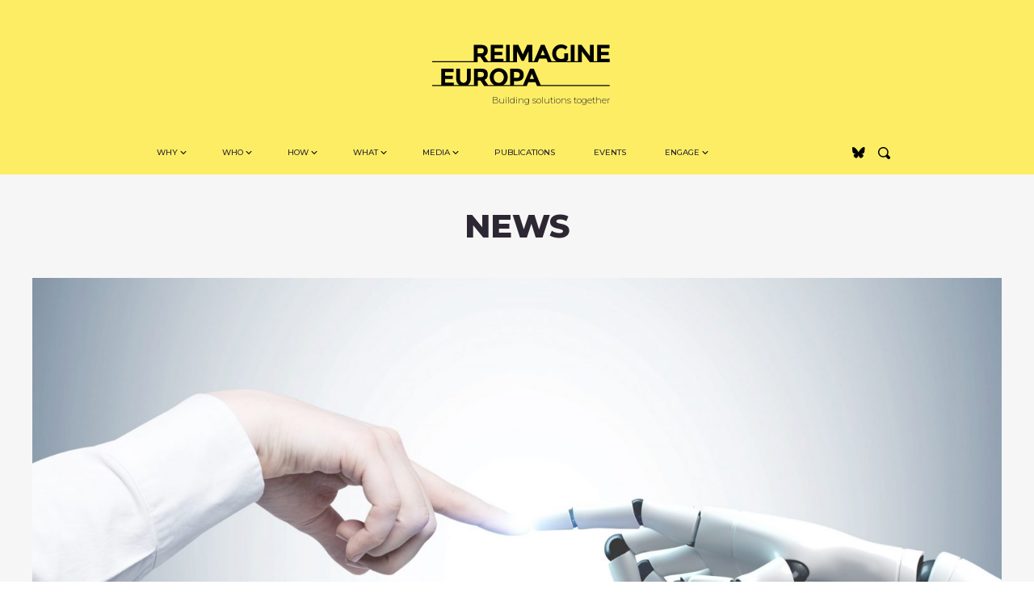

--- FILE ---
content_type: text/html; charset=UTF-8
request_url: https://re-imagine.eu/why-the-race-to-build-ai-regulation-has-no-losers
body_size: 26660
content:

<!doctype html>
<html lang="en-US">
  <head>
	<!-- Global site tag (gtag.js) - Google Analytics -->
<script async src="https://www.googletagmanager.com/gtag/js?id=UA-213183917-1"></script>
<script>
  window.dataLayer = window.dataLayer || [];
  function gtag(){dataLayer.push(arguments);}
  gtag('js', new Date());

  gtag('config', 'UA-213183917-1');
</script>

  <meta charset="utf-8">
  <meta http-equiv="x-ua-compatible" content="ie=edge">
  <meta name="viewport" content="width=device-width, initial-scale=1">
  <link rel="preconnect" href="https://fonts.gstatic.com" crossorigin />
  <link rel="preconnect" href="https://fonts.googleapis.com" crossorigin/>
  <link href="https://fonts.googleapis.com/css2?family=Montserrat:ital,wght@0,300;0,400;0,500;0,700;0,800;1,400&display=swap" rel="preload" as="style"/>
  <link href="https://fonts.googleapis.com/css2?family=Montserrat:ital,wght@0,300;0,400;0,500;0,700;0,800;1,400&display=swap" rel="stylesheet"/>
  <meta name='robots' content='index, follow, max-image-preview:large, max-snippet:-1, max-video-preview:-1' />
	<style>img:is([sizes="auto" i], [sizes^="auto," i]) { contain-intrinsic-size: 3000px 1500px }</style>
	
	<!-- This site is optimized with the Yoast SEO plugin v26.7 - https://yoast.com/wordpress/plugins/seo/ -->
	<title>Why the race to build AI regulation has no losers - Reimagine Europa</title>
	<meta name="description" content="Transparency of processes and decisions is the only value that can guide regulation and development of artificial intelligence to benefit all." />
	<link rel="canonical" href="https://re-imagine.eu/why-the-race-to-build-ai-regulation-has-no-losers" />
	<meta property="og:locale" content="en_US" />
	<meta property="og:type" content="article" />
	<meta property="og:title" content="Why the race to build AI regulation has no losers - Reimagine Europa" />
	<meta property="og:description" content="Transparency of processes and decisions is the only value that can guide regulation and development of artificial intelligence to benefit all." />
	<meta property="og:url" content="https://re-imagine.eu/why-the-race-to-build-ai-regulation-has-no-losers" />
	<meta property="og:site_name" content="Reimagine Europa" />
	<meta property="article:published_time" content="2021-04-12T14:09:53+00:00" />
	<meta property="article:modified_time" content="2023-01-18T16:22:10+00:00" />
	<meta property="og:image" content="https://re-imagine.eu/wp-content/uploads/2021/04/shutterstock_1085071964-scaled-e1618235289395.jpg" />
	<meta property="og:image:width" content="2560" />
	<meta property="og:image:height" content="1427" />
	<meta property="og:image:type" content="image/jpeg" />
	<meta name="author" content="Re-Imagine Europa" />
	<meta name="twitter:card" content="summary_large_image" />
	<meta name="twitter:creator" content="@ReimagineEuropa" />
	<meta name="twitter:site" content="@ReimagineEuropa" />
	<meta name="twitter:label1" content="Written by" />
	<meta name="twitter:data1" content="Re-Imagine Europa" />
	<meta name="twitter:label2" content="Est. reading time" />
	<meta name="twitter:data2" content="4 minutes" />
	<script type="application/ld+json" class="yoast-schema-graph">{"@context":"https://schema.org","@graph":[{"@type":"Article","@id":"https://re-imagine.eu/why-the-race-to-build-ai-regulation-has-no-losers#article","isPartOf":{"@id":"https://re-imagine.eu/why-the-race-to-build-ai-regulation-has-no-losers"},"author":{"name":"Re-Imagine Europa","@id":"https://re-imagine.eu/#/schema/person/02b169f5494a57f5e1bbaead8c13d737"},"headline":"Why the race to build AI regulation has no losers","datePublished":"2021-04-12T14:09:53+00:00","dateModified":"2023-01-18T16:22:10+00:00","mainEntityOfPage":{"@id":"https://re-imagine.eu/why-the-race-to-build-ai-regulation-has-no-losers"},"wordCount":716,"commentCount":0,"publisher":{"@id":"https://re-imagine.eu/#organization"},"image":{"@id":"https://re-imagine.eu/why-the-race-to-build-ai-regulation-has-no-losers#primaryimage"},"thumbnailUrl":"https://re-imagine.eu/wp-content/uploads/2021/04/shutterstock_1085071964-scaled-e1618235289395.jpg","keywords":["AI","amazon","Digital","digital democracy","digital society","facebook"],"articleSection":["News"],"inLanguage":"en-US"},{"@type":"WebPage","@id":"https://re-imagine.eu/why-the-race-to-build-ai-regulation-has-no-losers","url":"https://re-imagine.eu/why-the-race-to-build-ai-regulation-has-no-losers","name":"Why the race to build AI regulation has no losers - Reimagine Europa","isPartOf":{"@id":"https://re-imagine.eu/#website"},"primaryImageOfPage":{"@id":"https://re-imagine.eu/why-the-race-to-build-ai-regulation-has-no-losers#primaryimage"},"image":{"@id":"https://re-imagine.eu/why-the-race-to-build-ai-regulation-has-no-losers#primaryimage"},"thumbnailUrl":"https://re-imagine.eu/wp-content/uploads/2021/04/shutterstock_1085071964-scaled-e1618235289395.jpg","datePublished":"2021-04-12T14:09:53+00:00","dateModified":"2023-01-18T16:22:10+00:00","description":"Transparency of processes and decisions is the only value that can guide regulation and development of artificial intelligence to benefit all.","breadcrumb":{"@id":"https://re-imagine.eu/why-the-race-to-build-ai-regulation-has-no-losers#breadcrumb"},"inLanguage":"en-US","potentialAction":[{"@type":"ReadAction","target":["https://re-imagine.eu/why-the-race-to-build-ai-regulation-has-no-losers"]}]},{"@type":"ImageObject","inLanguage":"en-US","@id":"https://re-imagine.eu/why-the-race-to-build-ai-regulation-has-no-losers#primaryimage","url":"https://re-imagine.eu/wp-content/uploads/2021/04/shutterstock_1085071964-scaled-e1618235289395.jpg","contentUrl":"https://re-imagine.eu/wp-content/uploads/2021/04/shutterstock_1085071964-scaled-e1618235289395.jpg","width":2560,"height":1427,"caption":"Human and Robot Hand Reaching out and touching in the Index finger"},{"@type":"BreadcrumbList","@id":"https://re-imagine.eu/why-the-race-to-build-ai-regulation-has-no-losers#breadcrumb","itemListElement":[{"@type":"ListItem","position":1,"name":"Home","item":"https://re-imagine.eu/"},{"@type":"ListItem","position":2,"name":"Last News","item":"https://re-imagine.eu/thinking-corner"},{"@type":"ListItem","position":3,"name":"Why the race to build AI regulation has no losers"}]},{"@type":"WebSite","@id":"https://re-imagine.eu/#website","url":"https://re-imagine.eu/","name":"Reimagine Europa","description":"The first European incubator for civic and political ideas","publisher":{"@id":"https://re-imagine.eu/#organization"},"potentialAction":[{"@type":"SearchAction","target":{"@type":"EntryPoint","urlTemplate":"https://re-imagine.eu/?s={search_term_string}"},"query-input":{"@type":"PropertyValueSpecification","valueRequired":true,"valueName":"search_term_string"}}],"inLanguage":"en-US"},{"@type":"Organization","@id":"https://re-imagine.eu/#organization","name":"Reimagine Europa","url":"https://re-imagine.eu/","logo":{"@type":"ImageObject","inLanguage":"en-US","@id":"https://re-imagine.eu/#/schema/logo/image/","url":"https://re-imagine.eu/wp-content/uploads/2023/05/Yellow-logo-RIE.png","contentUrl":"https://re-imagine.eu/wp-content/uploads/2023/05/Yellow-logo-RIE.png","width":960,"height":400,"caption":"Reimagine Europa"},"image":{"@id":"https://re-imagine.eu/#/schema/logo/image/"},"sameAs":["https://x.com/ReimagineEuropa","https://www.linkedin.com/company/re-imagineeuropa/"]},{"@type":"Person","@id":"https://re-imagine.eu/#/schema/person/02b169f5494a57f5e1bbaead8c13d737","name":"Re-Imagine Europa","image":{"@type":"ImageObject","inLanguage":"en-US","@id":"https://re-imagine.eu/#/schema/person/image/","url":"https://secure.gravatar.com/avatar/bd4f0d4aa9e0c30272d2f65ca8cf29b5cc6372f9ff536fa4b5c450621e6fa961?s=96&d=mm&r=g","contentUrl":"https://secure.gravatar.com/avatar/bd4f0d4aa9e0c30272d2f65ca8cf29b5cc6372f9ff536fa4b5c450621e6fa961?s=96&d=mm&r=g","caption":"Re-Imagine Europa"},"url":"https://re-imagine.eu/author/re-imagine-europa"}]}</script>
	<!-- / Yoast SEO plugin. -->


<link rel='dns-prefetch' href='//www.googletagmanager.com' />
<link rel='dns-prefetch' href='//pagead2.googlesyndication.com' />
<link rel='stylesheet' id='wpapp-styles-css' href='https://re-imagine.eu/wp-content/plugins/wordpress-easy-paypal-payment-or-donation-accept-plugin/wpapp-styles.css?ver=5.1.4' type='text/css' media='all' />
<link rel='stylesheet' id='wp-block-library-css' href='https://re-imagine.eu/wp-includes/css/dist/block-library/style.min.css?ver=6.8.3' type='text/css' media='all' />
<style id='classic-theme-styles-inline-css' type='text/css'>
/*! This file is auto-generated */
.wp-block-button__link{color:#fff;background-color:#32373c;border-radius:9999px;box-shadow:none;text-decoration:none;padding:calc(.667em + 2px) calc(1.333em + 2px);font-size:1.125em}.wp-block-file__button{background:#32373c;color:#fff;text-decoration:none}
</style>
<style id='global-styles-inline-css' type='text/css'>
:root{--wp--preset--aspect-ratio--square: 1;--wp--preset--aspect-ratio--4-3: 4/3;--wp--preset--aspect-ratio--3-4: 3/4;--wp--preset--aspect-ratio--3-2: 3/2;--wp--preset--aspect-ratio--2-3: 2/3;--wp--preset--aspect-ratio--16-9: 16/9;--wp--preset--aspect-ratio--9-16: 9/16;--wp--preset--color--black: #000000;--wp--preset--color--cyan-bluish-gray: #abb8c3;--wp--preset--color--white: #ffffff;--wp--preset--color--pale-pink: #f78da7;--wp--preset--color--vivid-red: #cf2e2e;--wp--preset--color--luminous-vivid-orange: #ff6900;--wp--preset--color--luminous-vivid-amber: #fcb900;--wp--preset--color--light-green-cyan: #7bdcb5;--wp--preset--color--vivid-green-cyan: #00d084;--wp--preset--color--pale-cyan-blue: #8ed1fc;--wp--preset--color--vivid-cyan-blue: #0693e3;--wp--preset--color--vivid-purple: #9b51e0;--wp--preset--gradient--vivid-cyan-blue-to-vivid-purple: linear-gradient(135deg,rgba(6,147,227,1) 0%,rgb(155,81,224) 100%);--wp--preset--gradient--light-green-cyan-to-vivid-green-cyan: linear-gradient(135deg,rgb(122,220,180) 0%,rgb(0,208,130) 100%);--wp--preset--gradient--luminous-vivid-amber-to-luminous-vivid-orange: linear-gradient(135deg,rgba(252,185,0,1) 0%,rgba(255,105,0,1) 100%);--wp--preset--gradient--luminous-vivid-orange-to-vivid-red: linear-gradient(135deg,rgba(255,105,0,1) 0%,rgb(207,46,46) 100%);--wp--preset--gradient--very-light-gray-to-cyan-bluish-gray: linear-gradient(135deg,rgb(238,238,238) 0%,rgb(169,184,195) 100%);--wp--preset--gradient--cool-to-warm-spectrum: linear-gradient(135deg,rgb(74,234,220) 0%,rgb(151,120,209) 20%,rgb(207,42,186) 40%,rgb(238,44,130) 60%,rgb(251,105,98) 80%,rgb(254,248,76) 100%);--wp--preset--gradient--blush-light-purple: linear-gradient(135deg,rgb(255,206,236) 0%,rgb(152,150,240) 100%);--wp--preset--gradient--blush-bordeaux: linear-gradient(135deg,rgb(254,205,165) 0%,rgb(254,45,45) 50%,rgb(107,0,62) 100%);--wp--preset--gradient--luminous-dusk: linear-gradient(135deg,rgb(255,203,112) 0%,rgb(199,81,192) 50%,rgb(65,88,208) 100%);--wp--preset--gradient--pale-ocean: linear-gradient(135deg,rgb(255,245,203) 0%,rgb(182,227,212) 50%,rgb(51,167,181) 100%);--wp--preset--gradient--electric-grass: linear-gradient(135deg,rgb(202,248,128) 0%,rgb(113,206,126) 100%);--wp--preset--gradient--midnight: linear-gradient(135deg,rgb(2,3,129) 0%,rgb(40,116,252) 100%);--wp--preset--font-size--small: 13px;--wp--preset--font-size--medium: 20px;--wp--preset--font-size--large: 36px;--wp--preset--font-size--x-large: 42px;--wp--preset--spacing--20: 0.44rem;--wp--preset--spacing--30: 0.67rem;--wp--preset--spacing--40: 1rem;--wp--preset--spacing--50: 1.5rem;--wp--preset--spacing--60: 2.25rem;--wp--preset--spacing--70: 3.38rem;--wp--preset--spacing--80: 5.06rem;--wp--preset--shadow--natural: 6px 6px 9px rgba(0, 0, 0, 0.2);--wp--preset--shadow--deep: 12px 12px 50px rgba(0, 0, 0, 0.4);--wp--preset--shadow--sharp: 6px 6px 0px rgba(0, 0, 0, 0.2);--wp--preset--shadow--outlined: 6px 6px 0px -3px rgba(255, 255, 255, 1), 6px 6px rgba(0, 0, 0, 1);--wp--preset--shadow--crisp: 6px 6px 0px rgba(0, 0, 0, 1);}:where(.is-layout-flex){gap: 0.5em;}:where(.is-layout-grid){gap: 0.5em;}body .is-layout-flex{display: flex;}.is-layout-flex{flex-wrap: wrap;align-items: center;}.is-layout-flex > :is(*, div){margin: 0;}body .is-layout-grid{display: grid;}.is-layout-grid > :is(*, div){margin: 0;}:where(.wp-block-columns.is-layout-flex){gap: 2em;}:where(.wp-block-columns.is-layout-grid){gap: 2em;}:where(.wp-block-post-template.is-layout-flex){gap: 1.25em;}:where(.wp-block-post-template.is-layout-grid){gap: 1.25em;}.has-black-color{color: var(--wp--preset--color--black) !important;}.has-cyan-bluish-gray-color{color: var(--wp--preset--color--cyan-bluish-gray) !important;}.has-white-color{color: var(--wp--preset--color--white) !important;}.has-pale-pink-color{color: var(--wp--preset--color--pale-pink) !important;}.has-vivid-red-color{color: var(--wp--preset--color--vivid-red) !important;}.has-luminous-vivid-orange-color{color: var(--wp--preset--color--luminous-vivid-orange) !important;}.has-luminous-vivid-amber-color{color: var(--wp--preset--color--luminous-vivid-amber) !important;}.has-light-green-cyan-color{color: var(--wp--preset--color--light-green-cyan) !important;}.has-vivid-green-cyan-color{color: var(--wp--preset--color--vivid-green-cyan) !important;}.has-pale-cyan-blue-color{color: var(--wp--preset--color--pale-cyan-blue) !important;}.has-vivid-cyan-blue-color{color: var(--wp--preset--color--vivid-cyan-blue) !important;}.has-vivid-purple-color{color: var(--wp--preset--color--vivid-purple) !important;}.has-black-background-color{background-color: var(--wp--preset--color--black) !important;}.has-cyan-bluish-gray-background-color{background-color: var(--wp--preset--color--cyan-bluish-gray) !important;}.has-white-background-color{background-color: var(--wp--preset--color--white) !important;}.has-pale-pink-background-color{background-color: var(--wp--preset--color--pale-pink) !important;}.has-vivid-red-background-color{background-color: var(--wp--preset--color--vivid-red) !important;}.has-luminous-vivid-orange-background-color{background-color: var(--wp--preset--color--luminous-vivid-orange) !important;}.has-luminous-vivid-amber-background-color{background-color: var(--wp--preset--color--luminous-vivid-amber) !important;}.has-light-green-cyan-background-color{background-color: var(--wp--preset--color--light-green-cyan) !important;}.has-vivid-green-cyan-background-color{background-color: var(--wp--preset--color--vivid-green-cyan) !important;}.has-pale-cyan-blue-background-color{background-color: var(--wp--preset--color--pale-cyan-blue) !important;}.has-vivid-cyan-blue-background-color{background-color: var(--wp--preset--color--vivid-cyan-blue) !important;}.has-vivid-purple-background-color{background-color: var(--wp--preset--color--vivid-purple) !important;}.has-black-border-color{border-color: var(--wp--preset--color--black) !important;}.has-cyan-bluish-gray-border-color{border-color: var(--wp--preset--color--cyan-bluish-gray) !important;}.has-white-border-color{border-color: var(--wp--preset--color--white) !important;}.has-pale-pink-border-color{border-color: var(--wp--preset--color--pale-pink) !important;}.has-vivid-red-border-color{border-color: var(--wp--preset--color--vivid-red) !important;}.has-luminous-vivid-orange-border-color{border-color: var(--wp--preset--color--luminous-vivid-orange) !important;}.has-luminous-vivid-amber-border-color{border-color: var(--wp--preset--color--luminous-vivid-amber) !important;}.has-light-green-cyan-border-color{border-color: var(--wp--preset--color--light-green-cyan) !important;}.has-vivid-green-cyan-border-color{border-color: var(--wp--preset--color--vivid-green-cyan) !important;}.has-pale-cyan-blue-border-color{border-color: var(--wp--preset--color--pale-cyan-blue) !important;}.has-vivid-cyan-blue-border-color{border-color: var(--wp--preset--color--vivid-cyan-blue) !important;}.has-vivid-purple-border-color{border-color: var(--wp--preset--color--vivid-purple) !important;}.has-vivid-cyan-blue-to-vivid-purple-gradient-background{background: var(--wp--preset--gradient--vivid-cyan-blue-to-vivid-purple) !important;}.has-light-green-cyan-to-vivid-green-cyan-gradient-background{background: var(--wp--preset--gradient--light-green-cyan-to-vivid-green-cyan) !important;}.has-luminous-vivid-amber-to-luminous-vivid-orange-gradient-background{background: var(--wp--preset--gradient--luminous-vivid-amber-to-luminous-vivid-orange) !important;}.has-luminous-vivid-orange-to-vivid-red-gradient-background{background: var(--wp--preset--gradient--luminous-vivid-orange-to-vivid-red) !important;}.has-very-light-gray-to-cyan-bluish-gray-gradient-background{background: var(--wp--preset--gradient--very-light-gray-to-cyan-bluish-gray) !important;}.has-cool-to-warm-spectrum-gradient-background{background: var(--wp--preset--gradient--cool-to-warm-spectrum) !important;}.has-blush-light-purple-gradient-background{background: var(--wp--preset--gradient--blush-light-purple) !important;}.has-blush-bordeaux-gradient-background{background: var(--wp--preset--gradient--blush-bordeaux) !important;}.has-luminous-dusk-gradient-background{background: var(--wp--preset--gradient--luminous-dusk) !important;}.has-pale-ocean-gradient-background{background: var(--wp--preset--gradient--pale-ocean) !important;}.has-electric-grass-gradient-background{background: var(--wp--preset--gradient--electric-grass) !important;}.has-midnight-gradient-background{background: var(--wp--preset--gradient--midnight) !important;}.has-small-font-size{font-size: var(--wp--preset--font-size--small) !important;}.has-medium-font-size{font-size: var(--wp--preset--font-size--medium) !important;}.has-large-font-size{font-size: var(--wp--preset--font-size--large) !important;}.has-x-large-font-size{font-size: var(--wp--preset--font-size--x-large) !important;}
:where(.wp-block-post-template.is-layout-flex){gap: 1.25em;}:where(.wp-block-post-template.is-layout-grid){gap: 1.25em;}
:where(.wp-block-columns.is-layout-flex){gap: 2em;}:where(.wp-block-columns.is-layout-grid){gap: 2em;}
:root :where(.wp-block-pullquote){font-size: 1.5em;line-height: 1.6;}
</style>
<link rel='stylesheet' id='gosign-gallery-box-slick-slider-css-css' href='https://re-imagine.eu/wp-content/plugins/gosign-gallery-box-block/assets/vendor/slick/css/slick.min.css?ver=6.8.3' type='text/css' media='all' />
<link rel='stylesheet' id='gosign-gallery-box-slick-slider-css-theme-css' href='https://re-imagine.eu/wp-content/plugins/gosign-gallery-box-block/assets/vendor/slick/css/slick-theme.min.css?ver=6.8.3' type='text/css' media='all' />
<link rel='stylesheet' id='gosign-gallery-box-fancybox-css-css' href='https://re-imagine.eu/wp-content/plugins/gosign-gallery-box-block/assets/vendor/fancybox/dist/jquery.fancybox.min.css?ver=6.8.3' type='text/css' media='all' />
<link rel='stylesheet' id='gosign-gallery-box-block-frontend-css-css' href='https://re-imagine.eu/wp-content/plugins/gosign-gallery-box-block/blocks/style.min.css?ver=1750858819' type='text/css' media='all' />
<link rel='stylesheet' id='sage/css-css' href='https://re-imagine.eu/wp-content/themes/rei/dist/styles/main.css' type='text/css' media='all' />
<link rel='stylesheet' id='v2/css-css' href='https://re-imagine.eu/wp-content/themes/rei/dist/styles/v2.css' type='text/css' media='all' />
<script type="text/javascript" src="https://re-imagine.eu/wp-includes/js/jquery/jquery.min.js?ver=3.7.1" id="jquery-core-js"></script>
<script type="text/javascript" src="https://re-imagine.eu/wp-includes/js/jquery/jquery-migrate.min.js?ver=3.4.1" id="jquery-migrate-js"></script>
<script type="text/javascript" src="https://re-imagine.eu/wp-content/plugins/gosign-gallery-box-block/assets/vendor/slick/js/slick.min.js?ver=6.8.3" id="gosign-gallery-box-slick-slider-js"></script>
<script type="text/javascript" src="https://re-imagine.eu/wp-content/plugins/gosign-gallery-box-block/assets/vendor/fancybox/dist/jquery.fancybox.min.js?ver=6.8.3" id="gosign-gallery-box-fancybox-js-js"></script>
<script type="text/javascript" src="https://re-imagine.eu/wp-content/plugins/gosign-gallery-box-block/assets/js/script.min.js?ver=6.8.3" id="gosign-gallery-box-block-backend-js-js"></script>

<!-- Google tag (gtag.js) snippet added by Site Kit -->
<!-- Google Analytics snippet added by Site Kit -->
<script type="text/javascript" src="https://www.googletagmanager.com/gtag/js?id=GT-55X32LR" id="google_gtagjs-js" async></script>
<script type="text/javascript" id="google_gtagjs-js-after">
/* <![CDATA[ */
window.dataLayer = window.dataLayer || [];function gtag(){dataLayer.push(arguments);}
gtag("set","linker",{"domains":["re-imagine.eu"]});
gtag("js", new Date());
gtag("set", "developer_id.dZTNiMT", true);
gtag("config", "GT-55X32LR", {"googlesitekit_post_author":"Re-Imagine Europa"});
/* ]]> */
</script>
<meta name="generator" content="Site Kit by Google 1.170.0" /><link rel="preload" as="image" href="https://re-imagine.eu/wp-content/uploads/2021/04/shutterstock_1085071964-scaled-e1618235289395-1920x1070.jpg" imagesrcset="https://re-imagine.eu/wp-content/uploads/2021/04/shutterstock_1085071964-scaled-e1618235289395-1920x1070.jpg 1920w, https://re-imagine.eu/wp-content/uploads/2021/04/shutterstock_1085071964-scaled-e1618235289395-960x535.jpg 960w, https://re-imagine.eu/wp-content/uploads/2021/04/shutterstock_1085071964-scaled-e1618235289395-768x428.jpg 768w, https://re-imagine.eu/wp-content/uploads/2021/04/shutterstock_1085071964-scaled-e1618235289395-1536x856.jpg 1536w, https://re-imagine.eu/wp-content/uploads/2021/04/shutterstock_1085071964-scaled-e1618235289395-2048x1142.jpg 2048w, https://re-imagine.eu/wp-content/uploads/2021/04/shutterstock_1085071964-scaled-e1618235289395-570x318.jpg 570w" imagesizes="(max-width: 1920px) 100vw, 1920px"  fetchpriority="high"/>
<!-- Google AdSense meta tags added by Site Kit -->
<meta name="google-adsense-platform-account" content="ca-host-pub-2644536267352236">
<meta name="google-adsense-platform-domain" content="sitekit.withgoogle.com">
<!-- End Google AdSense meta tags added by Site Kit -->

<!-- Google AdSense snippet added by Site Kit -->
<script type="text/javascript" async="async" src="https://pagead2.googlesyndication.com/pagead/js/adsbygoogle.js?client=ca-pub-8018064000899962&amp;host=ca-host-pub-2644536267352236" crossorigin="anonymous"></script>

<!-- End Google AdSense snippet added by Site Kit -->
<link rel="icon" href="https://re-imagine.eu/wp-content/uploads/2021/12/RIE-ML.png" sizes="32x32" />
<link rel="icon" href="https://re-imagine.eu/wp-content/uploads/2021/12/RIE-ML.png" sizes="192x192" />
<link rel="apple-touch-icon" href="https://re-imagine.eu/wp-content/uploads/2021/12/RIE-ML.png" />
<meta name="msapplication-TileImage" content="https://re-imagine.eu/wp-content/uploads/2021/12/RIE-ML.png" />
		<style type="text/css" id="wp-custom-css">
			.form-control, .comment-form input[type="text"], .comment-form input[type="email"], .comment-form input[type="url"], .comment-form textarea, .search-form .search-field, .wpcf7-form-control {
    border: 0;
    background-color: white;
}
.pb-4, .py-4 {
    padding-bottom: 18px !important;
}
.banner .has-submenu .marker {
    left: 0;
    bottom: 0;
    height: 10px;
}
.col-md-12 .card-title {
    line-height: 1.0;
}


.entry-content .updated {    font-size: 13px;
    font-weight: bold;
    margin-bottom: 30px;
    display: block;
    text-transform: uppercase;}

@media (min-width: 768px){
.card__search{height:calc(100% - 20px);}
}

@media(min-width:1000px){
	.tax-area .card__sticky .card-type,
	.tax-area .card__sticky .card-title,
	.tax-area .card__sticky .card-byline {
		    padding-left: 50px!important;	
	}
}

/* PAYPAL */
.page-id-1954 .page-header, 
.page-id-1954 .entry-content {text-align:center;}
.page-id-1954 .page-header .bigline {margin-left:auto;margin-right:auto;}
.page-id-1954 .entry-content {max-width:529px;margin-left:auto;margin-right:auto;}
.page-id-1954 .wpapp_payment_subject{margin-bottom:40px;}
.page-id-1954 .wp_accept_pp_button_form_classic{display:flex; align-items: flex-start;flex-wrap:wrap;}
.page-id-1954 .wp_accept_pp_button_form_classic input, 
.page-id-1954 .wp_accept_pp_button_form_classic select {height:46px;background:#F6F6F6;padding:3px 6px;font-size:15px;line-height:19px;border-radius:23px;border:none;min-width:132px;}
.page-id-1954 .wpapp_payment_subject,
.page-id-1954 .wpapp_ref_value,
.page-id-1954 .wpapp_payment_button{flex: 1 0 100%;text-transform:uppercase;}
.page-id-1954 .wpapp_other_amount_label{padding: 0 12px;}
.page-id-1954 .wpapp_ref_title_label{flex:1 0 100%;margin-bottom:13px;}
.page-id-1954 .wp_pp_button_reference{width:100%;}
.page-id-1954 .wpapp_payment_button{display:flex;justify-content:center;margin-top:37px;}
.page-id-1954 .wpapp_ref_title_label:before{display:block;width:30px;height:2px;background:#000;content:'';margin:20px auto 20px;}
.page-id-1954 .entry-content h2{font-weight:400;font-size:35px;line-height:40px;text-transform:none;letter-spacing:-0.69px}
.page-id-1954 .entry-content h2:after{display:block;width:200px;height:4px;background:#f5e54c;content:'';margin:30px auto 30px;}

.wpapp_other_amount_label strong,
.wpapp_ref_title_label strong {
	font-weight:400;
}
.wpapp_payment_button input{opacity:0;}
.wpapp_payment_button{    background: url(https://re-imagine.eu/wp-content/uploads/2021/04/paynow.png) center no-repeat;
    background-size: contain;
}
.page-id-1954 .wp_accept_pp_button_form_classic input[type="image"]{height: 80px;} 
@media(max-width:991px){
	.page-id-1954 .wp_accept_pp_button_form_classic {
		flex-direction:column;
		align-items: center;
	}
}






.pb-5, .py-5 {
    padding-bottom: 55px!important;
}
.pt-5, .py-5 {
    padding-top: 55px!important;
}

.col-md-6 .card-title {
    font-size: 18px;
    line-height: 1.2;
}

body {
    font-size: 1.2rem;
    line-height: 1.6;
}
.card-byline {
    font-size: 12px;
}
.list-activity .date {
	font-size: 12px;}



.post-type-archive .container-main > p {
    text-align: center;
    max-width: 765px;
    margin-left: auto;
    margin-right: auto;
    font-size: 17px;
    line-height: 22px;
}

.post-type-archive .container-main > p b {
    color: #00175C;
}

.post-type-archive .page-title {
    margin-left: auto;
    margin-right: auto;
    display: flex;
}

.post-type-archive .page-title span {
    margin-left: auto;
    margin-right: auto;
}

.post-type-archive .page-title-name {
    display: block;
    width: 280px;
    text-indent: -9999px;
    overflow: hidden;
    height: 70px;
    background: url(https://re-imagine.eu/wp-content/themes/rei/dist/images/rei-talks.png) center no-repeat;
    background-size: contain;
}

@media(min-width: 1000px) {
    .post-type-archive .page-title-name {
        width: 363px;
        height: 89px;
    }
}
/*bluesky*/
.rss{width:26px;height:25px;align-items:center;justify-content:center;}

.entry-share{display:flex;}
.entry-share a {width:27px;height:27px;align-items:center;justify-content:center;display:inline-flex;margin-left:4px;}
.entry-share a:last-child{border:2px solid #000;border-radius:100%;}
		</style>
		</head>
  <body data-rsssl=1 class="wp-singular post-template-default single single-post postid-1972 wp-theme-rei metaslider-plugin why-the-race-to-build-ai-regulation-has-no-losers sidebar-primary">
    <header class="banner bg__sec bg__sec__">
  <div class="container">
    <div class="row row-brand">
      <div class="col-9 col-lg-12 py-5 pl-4">
        <a class="brand d-block mx-lg-auto" href="https://re-imagine.eu/">
        <span class="text-hide d-none">Reimagine Europa</span>
        <svg id="svg-brand-logo" class="img-fluid d-block" width="220px" height="52px" viewBox="0 0 220 52" version="1.1" xmlns="http://www.w3.org/2000/svg" xmlns:xlink="http://www.w3.org/1999/xlink">
          <title>Reimagine Europa</title>
          <g stroke="none" stroke-width="1" fill="none" fill-rule="evenodd">
              <g transform="translate(-610.000000, -87.000000)" fill="#000000" fill-rule="nonzero">
                  <g transform="translate(610.000000, 87.000000)">
                    <path d="M8.00192526,22.0862186 L8.00192526,20.7579565 L0,20.7579565 L0,22.0862186 L8.00192526,22.0862186 Z M14.9935064,22.0862186 L14.9935064,20.7579565 L6.99158112,20.7579565 L6.99158112,22.0862186 L14.9935064,22.0862186 Z M21.9850875,22.0862186 L21.9850875,20.7579565 L13.9831622,20.7579565 L13.9831622,22.0862186 L21.9850875,22.0862186 Z M28.9766686,22.0862186 L28.9766686,20.7579565 L20.9747434,20.7579565 L20.9747434,22.0862186 L28.9766686,22.0862186 Z M35.9682498,22.0862186 L35.9682498,20.7579565 L27.9663245,20.7579565 L27.9663245,22.0862186 L35.9682498,22.0862186 Z M42.9598309,22.0862186 L42.9598309,20.7579565 L34.9579056,20.7579565 L34.9579056,22.0862186 L42.9598309,22.0862186 Z M49.951412,22.0862186 L49.951412,20.7579565 L41.9494867,20.7579565 L41.9494867,22.0862186 L49.951412,22.0862186 Z M56.276166,22.0862186 L56.276166,15.1977896 L59.5496809,15.1977896 L64.247781,22.0862186 L71.9769133,22.0862186 L71.9769133,20.7579565 L69.127743,20.7579565 L64.7024358,14.3637646 C67.3899511,13.3546972 68.7337088,11.1203339 68.7337088,7.66067443 C68.7337088,5.14830271 68.0315196,3.32580355 66.6271413,2.19317695 C65.222763,1.06055036 62.873713,0.49423706 59.5799912,0.49423706 L59.5799912,0.49423706 L51.5477556,0.49423706 L51.5477556,20.7579565 L48.6076543,20.7579565 L48.6076543,22.0862186 L56.276166,22.0862186 Z M59.7315428,11.0276644 L56.276166,11.0276644 L56.276166,4.63347244 L59.8224738,4.63347244 C61.33799,4.63347244 62.3988513,4.84970115 63.0050577,5.28215858 C63.6112642,5.71461601 63.9143674,6.51260293 63.9143674,7.67611934 C63.9143674,8.83963575 63.6213676,9.6891057 63.035368,10.2245292 C62.4493685,10.7599527 61.3480934,11.0276644 59.7315428,11.0276644 L59.7315428,11.0276644 Z M91.122934,22.0862186 L91.122934,20.7579565 L88.1828326,20.7579565 L88.1828326,17.823424 L77.3014267,17.823424 L77.3014267,13.3444006 L86.7885578,13.3444006 L86.7885578,9.23605506 L77.3014267,9.23605506 L77.3014267,4.78792152 L87.8494191,4.78792152 L87.8494191,0.49423706 L72.5730163,0.49423706 L72.5730163,20.7579565 L69.632915,20.7579565 L69.632915,22.0862186 L91.122934,22.0862186 Z M98.7207215,22.0862186 L98.7207215,20.7579565 L96.1140338,20.7579565 L96.1140338,0.49423706 L91.3856234,0.49423706 L91.3856234,20.7579565 L88.7789356,20.7579565 L88.7789356,22.0862186 L98.7207215,22.0862186 Z M105.045476,22.0862186 L105.045476,8.49469947 L110.743816,20.2946093 L113.562676,20.2946093 L119.291327,8.49469947 L119.291327,22.0862186 L126.959839,22.0862186 L126.959839,20.7579565 L124.019738,20.7579565 L124.019738,0.49423706 L117.65457,0.49423706 L112.168401,12.3559265 L106.712543,0.49423706 L100.317065,0.49423706 L100.317065,20.7579565 L97.3769638,20.7579565 L97.3769638,22.0862186 L105.045476,22.0862186 Z M130.496043,22.0862186 L132.466214,17.4218564 L141.347139,17.4218564 L143.31731,22.0862186 L151.288925,22.0862186 L151.288925,20.7579565 L147.772927,20.7579565 L139.195106,0.49423706 L134.618247,0.49423706 L126.010116,20.7579565 L122.524428,20.7579565 L122.524428,22.0862186 L130.496043,22.0862186 Z M139.55883,13.1899515 L134.254523,13.1899515 L136.921832,6.91931884 L139.55883,13.1899515 Z M169.91967,22.0862186 L169.91967,20.7579565 L165.858087,20.7579565 C166.80781,20.2019398 167.626189,19.5326605 168.313223,18.7501185 L168.313223,18.7501185 L168.313223,11.089444 L163.554502,11.089444 L163.554502,17.0202888 C162.463331,17.6586783 161.099366,17.9778731 159.462609,17.9778731 C157.825851,17.9778731 156.416421,17.365225 155.234319,16.139929 C154.052216,14.9146329 153.461165,13.282621 153.461165,11.2438931 C153.461165,9.20516524 154.077475,7.56285668 155.310094,6.31696742 C156.542714,5.07107817 158.05823,4.44813354 159.856643,4.44813354 C160.786159,4.44813354 161.650004,4.60773092 162.448175,4.92692569 C163.246347,5.24612046 164.120295,5.82787867 165.070018,6.67220031 L165.070018,6.67220031 L167.525155,3.05809181 C165.282191,1.01936394 162.640141,0 159.599005,0 C156.557869,0 153.961285,1.07084696 151.809252,3.21254089 C149.657219,5.35423482 148.581203,8.01075902 148.581203,11.1821135 C148.581203,13.282621 149.040909,15.1617515 149.960322,16.819505 C150.879736,18.4772584 152.147717,19.7900756 153.764268,20.7579565 L153.764268,20.7579565 L147.186928,20.7579565 L147.186928,22.0862186 L169.91967,22.0862186 Z M178.851112,22.0862186 L178.851112,20.7579565 L176.244424,20.7579565 L176.244424,0.49423706 L171.516014,0.49423706 L171.516014,20.7579565 L168.909326,20.7579565 L168.909326,22.0862186 L178.851112,22.0862186 Z M185.175866,22.0862186 L185.175866,8.5564791 L195.269203,22.0862186 L202.937715,22.0862186 L202.937715,20.7579565 L199.997614,20.7579565 L199.997614,0.49423706 L195.269203,0.49423706 L195.269203,14.3946544 L184.872763,0.49423706 L180.447455,0.49423706 L180.447455,20.7579565 L177.507354,20.7579565 L177.507354,22.0862186 L185.175866,22.0862186 Z M219.810462,22.0862186 L219.810462,17.823424 L208.929056,17.823424 L208.929056,13.3444006 L218.416187,13.3444006 L218.416187,9.23605506 L208.929056,9.23605506 L208.929056,4.78792152 L219.477048,4.78792152 L219.477048,0.49423706 L204.200645,0.49423706 L204.200645,20.7579565 L201.260544,20.7579565 L201.260544,22.0862186 L219.810462,22.0862186 Z" id="-------REIMAGINE"></path>
                    <path d="M10.9661538,51.5345101 L10.9661538,50.206248 L0,50.206248 L0,51.5345101 L10.9661538,51.5345101 Z M29.7227082,51.5345101 L29.7227082,50.206248 L26.7860939,50.206248 L26.7860939,47.2717155 L15.9175933,47.2717155 L15.9175933,42.7926921 L25.3934726,42.7926921 L25.3934726,38.6843466 L15.9175933,38.6843466 L15.9175933,34.236213 L26.4530757,34.236213 L26.4530757,29.9425286 L11.1947909,29.9425286 L11.1947909,50.206248 L8.25817651,50.206248 L8.25817651,51.5345101 L29.7227082,51.5345101 Z M50.1175453,51.5345101 L50.1175453,50.206248 L44.1232191,50.206248 C46.5855349,48.5176047 47.8166928,45.7890043 47.8166928,42.0204467 L47.8166928,42.0204467 L47.8166928,29.9425286 L43.0938904,29.9425286 L43.0938904,41.8659976 C43.0938904,43.5958273 42.7053692,44.9601276 41.9283269,45.9588983 C41.1512847,46.957669 40.0967273,47.4570544 38.7646548,47.4570544 C37.4325823,47.4570544 36.3729792,46.957669 35.5858454,45.9588983 C34.7987117,44.9601276 34.4051448,43.5958273 34.4051448,41.8659976 L34.4051448,41.8659976 L34.4051448,29.9425286 L29.6823423,29.9425286 L29.6823423,42.0204467 C29.6823423,45.7890043 30.9235917,48.5176047 33.4060904,50.206248 L33.4060904,50.206248 L27.3814899,50.206248 L27.3814899,51.5345101 L50.1175453,51.5345101 Z M56.4347981,51.5345101 L56.4347981,44.6460811 L59.7044306,44.6460811 L64.3969587,51.5345101 L72.1169243,51.5345101 L72.1169243,50.206248 L69.271133,50.206248 L64.8510743,43.8120561 C67.5354022,42.8029887 68.8775662,40.5686254 68.8775662,37.1089659 C68.8775662,34.5965942 68.1762098,32.774095 66.7734971,31.6414685 C65.3707844,30.5088419 63.0245204,29.9425286 59.734705,29.9425286 L59.734705,29.9425286 L51.7119957,29.9425286 L51.7119957,50.206248 L48.7753813,50.206248 L48.7753813,51.5345101 L56.4347981,51.5345101 Z M59.8860769,40.4759559 L56.4347981,40.4759559 L56.4347981,34.0817639 L59.9769,34.0817639 C61.4906187,34.0817639 62.5502218,34.2979927 63.1557093,34.7304501 C63.7611968,35.1629075 64.0639406,35.9608944 64.0639406,37.1244108 C64.0639406,38.2879273 63.7712883,39.1373972 63.1859837,39.6728207 C62.6006791,40.2082442 61.5007102,40.4759559 59.8860769,40.4759559 L59.8860769,40.4759559 Z M94.903437,51.5345101 L94.903437,50.206248 L88.1522514,50.206248 C89.7870676,49.2383671 91.0888658,47.910105 92.0576457,46.2214617 C93.0264257,44.5328184 93.5108157,42.6588363 93.5108157,40.5995152 C93.5108157,37.4281607 92.4411212,34.7767848 90.301732,32.6453875 C88.1623429,30.5139902 85.5284723,29.4482915 82.4001202,29.4482915 C79.2717681,29.4482915 76.6378975,30.5139902 74.4985084,32.6453875 C72.3591192,34.7767848 71.2894247,37.4281607 71.2894247,40.5995152 C71.2894247,42.6588363 71.7687689,44.5328184 72.7274575,46.2214617 C73.686146,47.910105 74.9929898,49.2383671 76.647989,50.206248 L76.647989,50.206248 L69.8968034,50.206248 L69.8968034,51.5345101 L94.903437,51.5345101 Z M82.4152574,47.5497238 C80.6492522,47.5497238 79.1607621,46.8752962 77.9497871,45.5264409 C76.7388121,44.1775855 76.1333246,42.5404253 76.1333246,40.6149601 C76.1333246,38.6894949 76.7388121,37.0471863 77.9497871,35.6880344 C79.1607621,34.3288825 80.6492522,33.6493065 82.4152574,33.6493065 C84.1812626,33.6493065 85.6697527,34.3288825 86.8807277,35.6880344 C88.0917027,37.0471863 88.6971901,38.6946432 88.6971901,40.630405 C88.6971901,42.5455736 88.0917027,44.1775855 86.8807277,45.5264409 C85.6697527,46.8752962 84.1812626,47.5497238 82.4152574,47.5497238 Z M114.390043,51.5345101 L114.390043,50.206248 L101.22069,50.206248 L101.22069,45.510996 L104.036207,45.510996 C107.164559,45.510996 109.49064,44.8931996 111.01445,43.657607 C112.53826,42.4220143 113.300165,40.4708076 113.300165,37.8039868 C113.300165,35.137166 112.558443,33.1602178 111.074999,31.8731421 C109.591554,30.5860664 107.225107,29.9425286 103.975658,29.9425286 L103.975658,29.9425286 L96.4978873,29.9425286 L96.4978873,50.206248 L93.561273,50.206248 L93.561273,51.5345101 L114.390043,51.5345101 Z M104.399499,41.3408708 L101.22069,41.3408708 L101.22069,34.0817639 L103.915109,34.0817639 C105.469194,34.0817639 106.614574,34.3443274 107.351251,34.8694543 C108.087927,35.3945811 108.456265,36.2800892 108.456265,37.5259784 C108.456265,38.7718677 108.173705,39.7191554 107.608583,40.3678415 C107.043461,41.0165277 105.973767,41.3408708 104.399499,41.3408708 L104.399499,41.3408708 Z M117.013822,51.5345101 L118.981656,46.8701479 L127.852048,46.8701479 L129.819882,51.5345101 L137.782043,51.5345101 L137.782043,50.206248 L134.270216,50.206248 L125.702567,29.9425286 L121.131137,29.9425286 L112.533214,50.206248 L109.051661,50.206248 L109.051661,51.5345101 L117.013822,51.5345101 Z M126.06586,42.638243 L120.767844,42.638243 L123.431989,36.3676103 L126.06586,42.638243 Z M141.677346,51.5345101 L141.677346,50.206248 L133.684911,50.206248 L133.684911,51.5345101 L141.677346,51.5345101 Z M148.660635,51.5345101 L148.660635,50.206248 L140.6682,50.206248 L140.6682,51.5345101 L148.660635,51.5345101 Z M155.643924,51.5345101 L155.643924,50.206248 L147.651489,50.206248 L147.651489,51.5345101 L155.643924,51.5345101 Z M162.627213,51.5345101 L162.627213,50.206248 L154.634778,50.206248 L154.634778,51.5345101 L162.627213,51.5345101 Z M169.610502,51.5345101 L169.610502,50.206248 L161.618067,50.206248 L161.618067,51.5345101 L169.610502,51.5345101 Z M176.593791,51.5345101 L176.593791,50.206248 L168.601356,50.206248 L168.601356,51.5345101 L176.593791,51.5345101 Z M183.57708,51.5345101 L183.57708,50.206248 L175.584645,50.206248 L175.584645,51.5345101 L183.57708,51.5345101 Z M190.560369,51.5345101 L190.560369,50.206248 L182.567934,50.206248 L182.567934,51.5345101 L190.560369,51.5345101 Z M197.543658,51.5345101 L197.543658,50.206248 L189.551224,50.206248 L189.551224,51.5345101 L197.543658,51.5345101 Z M204.526948,51.5345101 L204.526948,50.206248 L196.534513,50.206248 L196.534513,51.5345101 L204.526948,51.5345101 Z M211.510237,51.5345101 L211.510237,50.206248 L203.517802,50.206248 L203.517802,51.5345101 L211.510237,51.5345101 Z M219.810462,51.5345101 L219.810462,50.206248 L210.501091,50.206248 L210.501091,51.5345101 L219.810462,51.5345101 Z" id="----EUROPA---------------"></path>
                  </g>
                </g>
              </g>
          </svg>
          <span class="brand-claim d-none d-lg-block text-right pt-2">Building solutions together</span>
        </a>
      </div><!-- col brand -->

      <div class="col-3 pr-1 d-lg-none d-flex justify-content-end">
        <button class="btn btn-menu d-lg-none" data-toggle="modal" data-target="#menuModal">
          <svg width="23px" height="11px" viewBox="0 0 23 11" version="1.1" xmlns="http://www.w3.org/2000/svg" xmlns:xlink="http://www.w3.org/1999/xlink">
            <title>Group</title>
            <g id="Diseño" stroke="none" stroke-width="1" fill="none" fill-rule="evenodd" stroke-linecap="square">
                <g id="04-HOME-_-mobile" transform="translate(-317.000000, -37.000000)" stroke="#000000">
                    <g id="Group-2" transform="translate(20.000000, 25.000000)">
                        <g id="Group" transform="translate(308.500000, 17.500000) rotate(-180.000000) translate(-308.500000, -17.500000) translate(297.000000, 12.000000)">
                            <line x1="0.5" y1="0.5" x2="22.5" y2="0.5" id="Line-4"></line>
                            <line x1="0.5" y1="5.5" x2="15.5" y2="5.5" id="Line-4"></line>
                            <line x1="0.5" y1="10.5" x2="22.5" y2="10.5" id="Line-4"></line>
                        </g>
                    </g>
                </g>
            </g>
        </svg>
        </button>
      </div><!-- col menubutton -->
    </div>
    <div class="row row-menu m-0">
      <div class="col-lg-12 d-flex justify-content-between p-0">
        <nav class="d-none d-lg-flex">
          <ul id="menu-menu-principal" class="m-0 text-uppercase list-unstyled nav-prime d-flex"><li id="menu-item-2485" class="menu-item menu-item-type-custom menu-item-object-custom menu-item-has-children menu-item-2485"><a href="#">Why</a>
<ul class="sub-menu">
	<li id="menu-item-2676" class="menu-item menu-item-type-post_type menu-item-object-page menu-item-2676"><a href="https://re-imagine.eu/why/why">Why</a></li>
	<li id="menu-item-2491" class="menu-item menu-item-type-post_type menu-item-object-page menu-item-2491"><a href="https://re-imagine.eu/why/principles">Principles</a></li>
	<li id="menu-item-2487" class="menu-item menu-item-type-post_type menu-item-object-page menu-item-2487"><a href="https://re-imagine.eu/why/why-2">A Message from our Founders</a></li>
</ul>
</li>
<li id="menu-item-2489" class="menu-item menu-item-type-custom menu-item-object-custom menu-item-has-children menu-item-2489"><a href="#">Who</a>
<ul class="sub-menu">
	<li id="menu-item-2490" class="menu-item menu-item-type-post_type menu-item-object-page menu-item-2490"><a href="https://re-imagine.eu/who">Who We Are</a></li>
	<li id="menu-item-2495" class="menu-item menu-item-type-post_type menu-item-object-page menu-item-2495"><a href="https://re-imagine.eu/team">Team</a></li>
	<li id="menu-item-2493" class="menu-item menu-item-type-post_type menu-item-object-page menu-item-2493"><a href="https://re-imagine.eu/advisory-board-2">Advisory board</a></li>
	<li id="menu-item-2492" class="menu-item menu-item-type-post_type menu-item-object-page menu-item-2492"><a href="https://re-imagine.eu/our-partners">Our Partners</a></li>
</ul>
</li>
<li id="menu-item-2498" class="menu-item menu-item-type-custom menu-item-object-custom menu-item-has-children menu-item-2498"><a href="#">How</a>
<ul class="sub-menu">
	<li id="menu-item-2502" class="menu-item menu-item-type-custom menu-item-object-custom menu-item-2502"><a href="https://re-imagine.eu/how">How</a></li>
	<li id="menu-item-2501" class="menu-item menu-item-type-post_type menu-item-object-page menu-item-2501"><a href="https://re-imagine.eu/methodology">Methodology</a></li>
</ul>
</li>
<li id="menu-item-2412" class="menu-item menu-item-type-custom menu-item-object-custom menu-item-has-children menu-item-2412"><a href="#">WHAT</a>
<ul class="sub-menu">
	<li id="menu-item-2488" class="menu-item menu-item-type-post_type menu-item-object-page menu-item-2488"><a href="https://re-imagine.eu/areas">Areas</a></li>
	<li id="menu-item-2410" class="menu-item menu-item-type-taxonomy menu-item-object-area menu-item-2410"><a href="https://re-imagine.eu/area/democracy">democracy</a></li>
	<li id="menu-item-2411" class="menu-item menu-item-type-taxonomy menu-item-object-area menu-item-2411"><a href="https://re-imagine.eu/area/economy">economy</a></li>
	<li id="menu-item-2622" class="menu-item menu-item-type-post_type menu-item-object-page menu-item-2622"><a href="https://re-imagine.eu/why-planet">planet</a></li>
	<li id="menu-item-2500" class="menu-item menu-item-type-post_type menu-item-object-page menu-item-2500"><a href="https://re-imagine.eu/media-ecology">Media Ecology</a></li>
</ul>
</li>
<li id="menu-item-2503" class="menu-item menu-item-type-custom menu-item-object-custom menu-item-has-children menu-item-2503"><a href="#">MEDIA</a>
<ul class="sub-menu">
	<li id="menu-item-2504" class="menu-item menu-item-type-post_type menu-item-object-page current_page_parent menu-item-2504"><a href="https://re-imagine.eu/thinking-corner">NEWS</a></li>
	<li id="menu-item-3218" class="menu-item menu-item-type-custom menu-item-object-custom menu-item-3218"><a href="https://re-imagine.eu/podcasts">PODCAST</a></li>
	<li id="menu-item-2505" class="menu-item menu-item-type-post_type menu-item-object-page menu-item-2505"><a href="https://re-imagine.eu/media-centre">Media centre</a></li>
</ul>
</li>
<li id="menu-item-2506" class="menu-item menu-item-type-custom menu-item-object-custom menu-item-2506"><a href="https://re-imagine.eu/publications">Publications</a></li>
<li id="menu-item-2507" class="menu-item menu-item-type-post_type menu-item-object-page menu-item-2507"><a href="https://re-imagine.eu/our-events">Events</a></li>
<li id="menu-item-2508" class="menu-item menu-item-type-custom menu-item-object-custom menu-item-has-children menu-item-2508"><a href="#">Engage</a>
<ul class="sub-menu">
	<li id="menu-item-2071" class="menu-item menu-item-type-post_type menu-item-object-page menu-item-2071"><a href="https://re-imagine.eu/contact">Contact</a></li>
	<li id="menu-item-2509" class="menu-item menu-item-type-post_type menu-item-object-page menu-item-2509"><a href="https://re-imagine.eu/support-us">Support us</a></li>
	<li id="menu-item-2510" class="menu-item menu-item-type-post_type menu-item-object-page menu-item-2510"><a href="https://re-imagine.eu/job-opportunities">Work with us</a></li>
</ul>
</li>
</ul>        </nav>

        <div class="nav-buttons d-none d-lg-flex align-items-center">
                    <a href="https://bsky.app/profile/reimagineeuropa.bsky.social" class="btn">
            <svg class="d-block" xmlns="http://www.w3.org/2000/svg" width="16" height="14" viewBox="0 0 16 14">
              <use xmlns:xlink="http://www.w3.org/1999/xlink" xlink:href="#svg-bluesky"></use>
            </svg>
          </a>
                                        <button class="btn collapsed" type="button" data-toggle="collapse" data-target="#searchbox" aria-expanded="false" aria-controls="collapseExample">
            <svg width="15" height="15" viewBox="0 0 18 18" version="1.1" xmlns="http://www.w3.org/2000/svg" xmlns:xlink="http://www.w3.org/1999/xlink">
              <title>Search</title>
              <g stroke="none" stroke-width="1" fill="none" fill-rule="evenodd">
                  <g transform="translate(-1150.000000, -219.000000)" fill="#000000" fill-rule="nonzero">
                      <g transform="translate(1150.000000, 219.000000)">
                          <path d="M17.3917397,14.1845387 L14.4180225,11.2219451 C14.9586984,10.1446384 15.3191489,8.88778055 15.3191489,7.63092269 C15.3191489,3.41147132 11.8948686,0 7.65957447,0 C3.42428035,0 0,3.41147132 0,7.63092269 C0,11.8503741 3.42428035,15.2618454 7.65957447,15.2618454 C8.92115144,15.2618454 10.1827284,14.9027431 11.2640801,14.3640898 L14.2377972,17.3266833 C15.1389237,18.2244389 16.4906133,18.2244389 17.3917397,17.3266833 C18.2027534,16.4289277 18.2027534,15.0822943 17.3917397,14.1845387 Z M7.65957447,13.4663342 C4.4155194,13.4663342 1.80225282,10.8628429 1.80225282,7.63092269 C1.80225282,4.39900249 4.4155194,1.79551122 7.65957447,1.79551122 C10.9036295,1.79551122 13.5168961,4.39900249 13.5168961,7.63092269 C13.5168961,10.8628429 10.9036295,13.4663342 7.65957447,13.4663342 Z" id="Shape"></path>
                      </g>
                  </g>
              </g>
            </svg>
          </button>
        </div>
      </div>

      <div class="col-searchbox col-12 p-0 position-relative">
        <div class="searchbox w-100 mx-md-0 position-absolute collapse" id="searchbox">
          <div class="d-flex pl-2 py-1 w-100 bg-white border-top border-dark">
            <form role="search" method="get" class="search-form" action="https://re-imagine.eu/">
				<label>
					<span class="screen-reader-text">Search for:</span>
					<input type="search" class="search-field" placeholder="Search &hellip;" value="" name="s" />
				</label>
				<input type="submit" class="search-submit" value="Search" />
			</form>            <button class="btn btn-close mr-1 ml-1" data-toggle="collapse" data-target="#searchbox" aria-expanded="false" aria-controls="collapseExample">
              <svg width="15px" height="15px" viewBox="0 0 15 15" version="1.1" xmlns="http://www.w3.org/2000/svg" xmlns:xlink="http://www.w3.org/1999/xlink">
                  <title>Close</title>
                  <g stroke="none" stroke-width="1" fill="none" fill-rule="evenodd" stroke-linecap="square">
                      <g transform="translate(-266.000000, -47.000000)" stroke="#000000" stroke-width="1.5">
                          <g transform="translate(267.000000, 48.000000)">
                              <line x1="0.5" y1="0.5" x2="12.5" y2="12.5" id="Line"></line>
                              <line x1="0.5" y1="0.5" x2="12.5" y2="12.5" id="Line" transform="translate(6.500000, 6.500000) scale(-1, 1) translate(-6.500000, -6.500000) "></line>
                          </g>
                      </g>
                  </g>
              </svg>
            </button>
          </div>
        </div>
      </div><!-- col search -->

    </div>
  </div>
</header>

    <div class="wrap px-2 px-md-0" role="document">
      <div class="content">
        <main class="main">
          <div class="section-header container-fluid">
  <div class="container">
    <span class="m-0 d-block section-title text-center text-uppercase m-0">
   News
      </span>
    </span>
  </div>
</div>
  <article class="">
    <header class="entry-header bg__aux mb-4 mb-md-10 pb-4 pb-md-10">
        <div class="entry-leadart max-width mx-auto position-relative">
            <figure class="">
        <img width="1920" height="1070" src="https://re-imagine.eu/wp-content/uploads/2021/04/shutterstock_1085071964-scaled-e1618235289395-1920x1070.jpg" class="img-fluid w-100 wp-post-image" alt="Human and Robot Hand Reaching out and touching in the Index finger" decoding="async" fetchpriority="high" srcset="https://re-imagine.eu/wp-content/uploads/2021/04/shutterstock_1085071964-scaled-e1618235289395-1920x1070.jpg 1920w, https://re-imagine.eu/wp-content/uploads/2021/04/shutterstock_1085071964-scaled-e1618235289395-960x535.jpg 960w, https://re-imagine.eu/wp-content/uploads/2021/04/shutterstock_1085071964-scaled-e1618235289395-768x428.jpg 768w, https://re-imagine.eu/wp-content/uploads/2021/04/shutterstock_1085071964-scaled-e1618235289395-1536x856.jpg 1536w, https://re-imagine.eu/wp-content/uploads/2021/04/shutterstock_1085071964-scaled-e1618235289395-2048x1142.jpg 2048w, https://re-imagine.eu/wp-content/uploads/2021/04/shutterstock_1085071964-scaled-e1618235289395-570x318.jpg 570w" sizes="(max-width: 1920px) 100vw, 1920px" />        </figure>
            </div>
          <div class="container">
        <div class="row">
          <div class="col-md-8 pt-4 pt-md-9">
            <h1 class="page-title entry-title">
              Why the race to build AI regulation has no losers              <span class="bigline d-block bg bg__"></span>
            </h1>
            <div class="entry-share mt-6">
    

    <a id="bluesky-share-link" data-id="bluesky" href="#" target="_blank" rel="nofollow">
      <svg fill="none" viewBox="0 0 64 57" width="14" heigh="14"><path fill="#000000" d="M13.873 3.805C21.21 9.332 29.103 20.537 32 26.55v15.882c0-.338-.13.044-.41.867-1.512 4.456-7.418 21.847-20.923 7.944-7.111-7.32-3.819-14.64 9.125-16.85-7.405 1.264-15.73-.825-18.014-9.015C1.12 23.022 0 8.51 0 6.55 0-3.268 8.579-.182 13.873 3.805ZM50.127 3.805C42.79 9.332 34.897 20.537 32 26.55v15.882c0-.338.13.044.41.867 1.512 4.456 7.418 21.847 20.923 7.944 7.111-7.32 3.819-14.64-9.125-16.85 7.405 1.264 15.73-.825 18.014-9.015C62.88 23.022 64 8.51 64 6.55c0-9.818-8.578-6.732-13.873-2.745Z"></path></svg>
    </a>

</div>

<script>
  (function(){
    const pageTitle = encodeURIComponent('Why the race to build AI regulation has no losers');
    const pageUrl = encodeURIComponent(window.location.href);
    const blueskyUrl = `https://bsky.app/intent/compose?text=${pageTitle}%20${pageUrl}`;
    document.getElementById('bluesky-share-link').href = blueskyUrl;
  })();
</script>          </div>
        </div>
      </div>
    </header>
    <div class="container">
      <div class="row justify-content-center">
        <div class="col-md-9 col-md-9 col-content">
          <div class="entry-content">
          <div class="entry-meta mb-2">
    <time class="updated" datetime="2021-04-12T14:09:53+00:00">April 12, 2021</time>
    

</div>            <p><em>There is a race between corporations&#8217; seeking to develop artificial intelligence (AI) and the efforts by governments to build the necessary legislative frameworks to direct its development according to their ethical and social values. This race can be lost only by those who do not participate.</em></p>
<p>The global competition to reap the potential rewards offered by AI and algorithms has been ongoing for many years. Search engines, driverless vehicles and virtual assistants are just the most visible innovations in digital technology, and many more are likely to follow. Deep learning, for instance, is quickly evolving and could significantly augment data processing, reducing the need for human intervention in the improvement of algorithms.</p>
<p>The growing complexity of this technology, combined with the increased number of areas in which it is applied, presents significant risks, which arise precisely from the difficulties in making procedures transparent and replicable. These machine-learning algorithms can become so complex that they become incomprehensible in steps between inputs and outputs, resulting in the so-called &#8220;black box effect&#8221;. Furthermore, algorithms process data sets and are developed by engineers; neither element likely to be free from bias.</p>
<p>In a world where algorithms play a growing role in determining people&#8217;s choices and life paths, in everything from healthcare plans to staff selection, the last thing that ought to be desired in algorithms is the presence of discriminatory behaviour reinforcing such phenomena as racism or gender inequality. Yet, this is exactly what happens: back in 2015, Amazon executives had to stop an AI system that reviewed job applicants automatically when they realized it was not rating candidates fairly and that it showed bias against women. Even though Amazon stated that the algorithm was only meant to support the recruitment process and that human decisions always had the last word, the entire programme was promptly shut down.</p>
<p>More recently, Facebook was forced to change its policies regarding targeted job ads when it was discovered that women were prioritized in job adverts for roles in nursing or secretarial work. In contrast, job ads for janitors and taxi drivers were primarily shown to men who came from minority backgrounds. A return to the old &#8220;human&#8221; selection systems is not a solution: it would only slow down all the processes that are now automated without solving the dilemma precisely because all these discriminations have a human origin.</p>
<p>How AI should be regulated is a matter of human and ethical values, and there is no universal solution. For instance, there are thousands of AI-enabled cameras installed in our territories, and facial recognition algorithms allow tracking of people&#8217;s movements and behaviours, regardless of whether they consent. While not a dystopian consequence, at least from our European perspective, these applications do run the risk of diminishing people&#8217;s trust in this technology and decreasing the potential benefits it offers. There is no need to explain the advantages of such an approach from an authoritarian regime&#8217;s perspective.</p>
<p>However, such surveillance mechanisms could be seen positively by cultures with a different perception of values, which are the only factors that must be considered in regulating innovation. The economic model applied by the large US multinationals has shown that these differences exist even between Europeans and Americans, despite the supposedly united under the label of &#8220;Western Bloc&#8221; countries.</p>
<p>Minor differences in approach can actually matter a lot to the outcome: thinking (and planning) in advance is crucial to ensure that our society becomes the driver of the inevitable changes. Building an adequate legislative framework, which does not stifle research and application of these technologies and directs their development, is essential to avoid being passively subjected to value-driven technological development by foreign corporations and public bodies, as has already happened for the digital economy.</p>
<p>Provided it is wisely regulated, AI development can bring unprecedented benefits for industry and the economy and help tackle our society&#8217;s most urgent collective challenges, including the impact of human biases reflected in algorithm-driven processes. The values that should guide this change are too subjective to provide an indisputable interpretation. Hence, transparency of processes and decisions is the only absolute value that can be relied upon to guide the drive towards regulation and development of artificial intelligence, ensuring that it benefits all.</p>
        </div>
      </div>
      </div>

          </div>


    	<section class="section-post bg__aux pt-4 pt-md-10">
        <div class="container">
            <div class="row justify-content-center">
                <header class="col-md-9 mb-4 mb-md-8">
                    <h2 class="page-title bm-0">
                        More info                    <span class="bigline d-block bg"></span></h2>
                </header>
            </div>
            <div class="row">
                            <div class="col-6 col-sm-6 col-md-3">
                    <article class="card card__search mb-4">
        <figure class="card-figure mt-4 mr-4 mb-0 ml-4 position-relative ">
        <a class="embed-responsive embed-responsive-16by9" href="https://re-imagine.eu/narrative-intelligence-repairing-the-fragmentation-of-meaning-in-a-polarised-world">
            <img width="684" height="514" src="https://re-imagine.eu/wp-content/uploads/2025/12/Captura-de-pantalla-2026-01-01-a-las-12.31.11.png" class="card-image embed-responsive-item wp-post-image" alt="" decoding="async" srcset="https://re-imagine.eu/wp-content/uploads/2025/12/Captura-de-pantalla-2026-01-01-a-las-12.31.11.png 684w, https://re-imagine.eu/wp-content/uploads/2025/12/Captura-de-pantalla-2026-01-01-a-las-12.31.11-570x428.png 570w" sizes="(max-width: 684px) 100vw, 684px" />        </a>
    </figure>
        <div class="card-body d-flex flex-column pb-0">
        <h2 class="card-title mb-3"><a href="https://re-imagine.eu/narrative-intelligence-repairing-the-fragmentation-of-meaning-in-a-polarised-world">Narrative Intelligence: Repairing the Fragmentation of Meaning in a Polarised World</a></h2>
        <div class="card-byline pb-4 text-uppercase flex-grow-1">
                                            <time class="d-block updated" datetime="2025-12-29T14:02:52+00:00">December 29, 2025</time>
                </div>
            <div class="card-area">
            <span class="text-uppercase hidden font-weight-bold color color__">
            post    </span>
    
        <div class="card-area-bg bg bg__"></div>
    </div>
            </div>
</article>
                </div>
                            <div class="col-6 col-sm-6 col-md-3">
                    <article class="card card__search mb-4">
        <figure class="card-figure mt-4 mr-4 mb-0 ml-4 position-relative ">
        <a class="embed-responsive embed-responsive-16by9" href="https://re-imagine.eu/re-imagine-europa-joins-the-european-network-for-technological-resilience-and-sovereignty-etrs">
            <img width="960" height="720" src="https://re-imagine.eu/wp-content/uploads/2025/11/ETRS_MJR2-960x720.jpg" class="card-image embed-responsive-item wp-post-image" alt="" decoding="async" srcset="https://re-imagine.eu/wp-content/uploads/2025/11/ETRS_MJR2-960x720.jpg 960w, https://re-imagine.eu/wp-content/uploads/2025/11/ETRS_MJR2-768x576.jpg 768w, https://re-imagine.eu/wp-content/uploads/2025/11/ETRS_MJR2-1536x1152.jpg 1536w, https://re-imagine.eu/wp-content/uploads/2025/11/ETRS_MJR2-570x428.jpg 570w, https://re-imagine.eu/wp-content/uploads/2025/11/ETRS_MJR2.jpg 1920w" sizes="(max-width: 960px) 100vw, 960px" />        </a>
    </figure>
        <div class="card-body d-flex flex-column pb-0">
        <h2 class="card-title mb-3"><a href="https://re-imagine.eu/re-imagine-europa-joins-the-european-network-for-technological-resilience-and-sovereignty-etrs">Re-Imagine Europa joins other leading think tanks to launch the European Network for Technological Resilience and Sovereignty</a></h2>
        <div class="card-byline pb-4 text-uppercase flex-grow-1">
                                            <time class="d-block updated" datetime="2025-11-17T11:06:31+00:00">November 17, 2025</time>
                </div>
            <div class="card-area">
            <span class="text-uppercase hidden font-weight-bold color color__democracy">
            democracy    </span>
    
        <div class="card-area-bg bg bg__democracy"></div>
    </div>
            </div>
</article>
                </div>
                            <div class="col-6 col-sm-6 col-md-3">
                    <article class="card card__search mb-4">
        <figure class="card-figure mt-4 mr-4 mb-0 ml-4 position-relative ">
        <a class="embed-responsive embed-responsive-16by9" href="https://re-imagine.eu/reinforcing-europes-digital-sovereignty">
            <img width="960" height="640" src="https://re-imagine.eu/wp-content/uploads/2025/11/54891574740_877eba60bd_o-1-960x640.jpg" class="card-image embed-responsive-item wp-post-image" alt="Maria Joao Rodrigues delivers the keynote speech at the Digital with Purpose Global Summit (Gesi) 2025" decoding="async" loading="lazy" srcset="https://re-imagine.eu/wp-content/uploads/2025/11/54891574740_877eba60bd_o-1-960x640.jpg 960w, https://re-imagine.eu/wp-content/uploads/2025/11/54891574740_877eba60bd_o-1-1920x1280.jpg 1920w, https://re-imagine.eu/wp-content/uploads/2025/11/54891574740_877eba60bd_o-1-768x512.jpg 768w, https://re-imagine.eu/wp-content/uploads/2025/11/54891574740_877eba60bd_o-1-1536x1024.jpg 1536w, https://re-imagine.eu/wp-content/uploads/2025/11/54891574740_877eba60bd_o-1-2048x1365.jpg 2048w, https://re-imagine.eu/wp-content/uploads/2025/11/54891574740_877eba60bd_o-1-570x380.jpg 570w" sizes="auto, (max-width: 960px) 100vw, 960px" />        </a>
    </figure>
        <div class="card-body d-flex flex-column pb-0">
        <h2 class="card-title mb-3"><a href="https://re-imagine.eu/reinforcing-europes-digital-sovereignty">Maria João Rodrigues on Reinforcing Europe&#8217;s Digital Capacity and Sovereignty</a></h2>
        <div class="card-byline pb-4 text-uppercase flex-grow-1">
                                            <time class="d-block updated" datetime="2025-11-13T13:25:04+00:00">November 13, 2025</time>
                </div>
            <div class="card-area">
            <span class="text-uppercase hidden font-weight-bold color color__democracy">
            democracy    </span>
    
        <div class="card-area-bg bg bg__democracy"></div>
    </div>
            </div>
</article>
                </div>
                            <div class="col-6 col-sm-6 col-md-3">
                    <article class="card card__search mb-4">
        <figure class="card-figure mt-4 mr-4 mb-0 ml-4 position-relative ">
        <a class="embed-responsive embed-responsive-16by9" href="https://re-imagine.eu/digital-with-purpose-when-sustainability-is-the-measure-of-success">
            <img width="960" height="431" src="https://re-imagine.eu/wp-content/uploads/2025/10/Captura-de-pantalla-2025-10-28-a-las-13.36.22-960x431.png" class="card-image embed-responsive-item wp-post-image" alt="" decoding="async" loading="lazy" srcset="https://re-imagine.eu/wp-content/uploads/2025/10/Captura-de-pantalla-2025-10-28-a-las-13.36.22-960x431.png 960w, https://re-imagine.eu/wp-content/uploads/2025/10/Captura-de-pantalla-2025-10-28-a-las-13.36.22-768x345.png 768w, https://re-imagine.eu/wp-content/uploads/2025/10/Captura-de-pantalla-2025-10-28-a-las-13.36.22-1536x690.png 1536w, https://re-imagine.eu/wp-content/uploads/2025/10/Captura-de-pantalla-2025-10-28-a-las-13.36.22-570x256.png 570w, https://re-imagine.eu/wp-content/uploads/2025/10/Captura-de-pantalla-2025-10-28-a-las-13.36.22.png 1634w" sizes="auto, (max-width: 960px) 100vw, 960px" />        </a>
    </figure>
        <div class="card-body d-flex flex-column pb-0">
        <h2 class="card-title mb-3"><a href="https://re-imagine.eu/digital-with-purpose-when-sustainability-is-the-measure-of-success">Digital with Purpose: when Sustainability is the Measure of Success</a></h2>
        <div class="card-byline pb-4 text-uppercase flex-grow-1">
                                            <time class="d-block updated" datetime="2025-10-28T12:56:19+00:00">October 28, 2025</time>
                </div>
            <div class="card-area">
            <span class="text-uppercase hidden font-weight-bold color color__">
            post    </span>
    
        <div class="card-area-bg bg bg__"></div>
    </div>
            </div>
</article>
                </div>
                        </div>
        </div>
    </section>
    

  </article>
        </main><!-- /.main -->
                  <aside class="sidebar">
                      </aside><!-- /.sidebar -->
              </div><!-- /.content -->
    </div><!-- /.wrap -->
    <footer class="content-info py-9 bg__aux">
  <div class="container border-top border-dark">
    <div class="mb-7 bg bg__ row-color row"></div>

    <div class="row">
      <div class="col-12 col-md-4 pl-md-6 d-flex justify-content-center justify-content-md-start">
        <a class="brand m-0 h-auto" href="https://re-imagine.eu/">
          <svg class="img-fluid d-block" width="220px" height="52px" viewBox="0 0 220 52" version="1.1" xmlns="http://www.w3.org/2000/svg" xmlns:xlink="http://www.w3.org/1999/xlink">
              <title>Reimagine Europe</title>
              <g stroke="none" stroke-width="1" fill="none" fill-rule="evenodd">
                  <g id="01-HOME" transform="translate(-610.000000, -87.000000)" fill="#000000" fill-rule="nonzero">
                      <g id="Group-3" transform="translate(610.000000, 87.000000)">
                          <path d="M8.00192526,22.0862186 L8.00192526,20.7579565 L0,20.7579565 L0,22.0862186 L8.00192526,22.0862186 Z M14.9935064,22.0862186 L14.9935064,20.7579565 L6.99158112,20.7579565 L6.99158112,22.0862186 L14.9935064,22.0862186 Z M21.9850875,22.0862186 L21.9850875,20.7579565 L13.9831622,20.7579565 L13.9831622,22.0862186 L21.9850875,22.0862186 Z M28.9766686,22.0862186 L28.9766686,20.7579565 L20.9747434,20.7579565 L20.9747434,22.0862186 L28.9766686,22.0862186 Z M35.9682498,22.0862186 L35.9682498,20.7579565 L27.9663245,20.7579565 L27.9663245,22.0862186 L35.9682498,22.0862186 Z M42.9598309,22.0862186 L42.9598309,20.7579565 L34.9579056,20.7579565 L34.9579056,22.0862186 L42.9598309,22.0862186 Z M49.951412,22.0862186 L49.951412,20.7579565 L41.9494867,20.7579565 L41.9494867,22.0862186 L49.951412,22.0862186 Z M56.276166,22.0862186 L56.276166,15.1977896 L59.5496809,15.1977896 L64.247781,22.0862186 L71.9769133,22.0862186 L71.9769133,20.7579565 L69.127743,20.7579565 L64.7024358,14.3637646 C67.3899511,13.3546972 68.7337088,11.1203339 68.7337088,7.66067443 C68.7337088,5.14830271 68.0315196,3.32580355 66.6271413,2.19317695 C65.222763,1.06055036 62.873713,0.49423706 59.5799912,0.49423706 L59.5799912,0.49423706 L51.5477556,0.49423706 L51.5477556,20.7579565 L48.6076543,20.7579565 L48.6076543,22.0862186 L56.276166,22.0862186 Z M59.7315428,11.0276644 L56.276166,11.0276644 L56.276166,4.63347244 L59.8224738,4.63347244 C61.33799,4.63347244 62.3988513,4.84970115 63.0050577,5.28215858 C63.6112642,5.71461601 63.9143674,6.51260293 63.9143674,7.67611934 C63.9143674,8.83963575 63.6213676,9.6891057 63.035368,10.2245292 C62.4493685,10.7599527 61.3480934,11.0276644 59.7315428,11.0276644 L59.7315428,11.0276644 Z M91.122934,22.0862186 L91.122934,20.7579565 L88.1828326,20.7579565 L88.1828326,17.823424 L77.3014267,17.823424 L77.3014267,13.3444006 L86.7885578,13.3444006 L86.7885578,9.23605506 L77.3014267,9.23605506 L77.3014267,4.78792152 L87.8494191,4.78792152 L87.8494191,0.49423706 L72.5730163,0.49423706 L72.5730163,20.7579565 L69.632915,20.7579565 L69.632915,22.0862186 L91.122934,22.0862186 Z M98.7207215,22.0862186 L98.7207215,20.7579565 L96.1140338,20.7579565 L96.1140338,0.49423706 L91.3856234,0.49423706 L91.3856234,20.7579565 L88.7789356,20.7579565 L88.7789356,22.0862186 L98.7207215,22.0862186 Z M105.045476,22.0862186 L105.045476,8.49469947 L110.743816,20.2946093 L113.562676,20.2946093 L119.291327,8.49469947 L119.291327,22.0862186 L126.959839,22.0862186 L126.959839,20.7579565 L124.019738,20.7579565 L124.019738,0.49423706 L117.65457,0.49423706 L112.168401,12.3559265 L106.712543,0.49423706 L100.317065,0.49423706 L100.317065,20.7579565 L97.3769638,20.7579565 L97.3769638,22.0862186 L105.045476,22.0862186 Z M130.496043,22.0862186 L132.466214,17.4218564 L141.347139,17.4218564 L143.31731,22.0862186 L151.288925,22.0862186 L151.288925,20.7579565 L147.772927,20.7579565 L139.195106,0.49423706 L134.618247,0.49423706 L126.010116,20.7579565 L122.524428,20.7579565 L122.524428,22.0862186 L130.496043,22.0862186 Z M139.55883,13.1899515 L134.254523,13.1899515 L136.921832,6.91931884 L139.55883,13.1899515 Z M169.91967,22.0862186 L169.91967,20.7579565 L165.858087,20.7579565 C166.80781,20.2019398 167.626189,19.5326605 168.313223,18.7501185 L168.313223,18.7501185 L168.313223,11.089444 L163.554502,11.089444 L163.554502,17.0202888 C162.463331,17.6586783 161.099366,17.9778731 159.462609,17.9778731 C157.825851,17.9778731 156.416421,17.365225 155.234319,16.139929 C154.052216,14.9146329 153.461165,13.282621 153.461165,11.2438931 C153.461165,9.20516524 154.077475,7.56285668 155.310094,6.31696742 C156.542714,5.07107817 158.05823,4.44813354 159.856643,4.44813354 C160.786159,4.44813354 161.650004,4.60773092 162.448175,4.92692569 C163.246347,5.24612046 164.120295,5.82787867 165.070018,6.67220031 L165.070018,6.67220031 L167.525155,3.05809181 C165.282191,1.01936394 162.640141,0 159.599005,0 C156.557869,0 153.961285,1.07084696 151.809252,3.21254089 C149.657219,5.35423482 148.581203,8.01075902 148.581203,11.1821135 C148.581203,13.282621 149.040909,15.1617515 149.960322,16.819505 C150.879736,18.4772584 152.147717,19.7900756 153.764268,20.7579565 L153.764268,20.7579565 L147.186928,20.7579565 L147.186928,22.0862186 L169.91967,22.0862186 Z M178.851112,22.0862186 L178.851112,20.7579565 L176.244424,20.7579565 L176.244424,0.49423706 L171.516014,0.49423706 L171.516014,20.7579565 L168.909326,20.7579565 L168.909326,22.0862186 L178.851112,22.0862186 Z M185.175866,22.0862186 L185.175866,8.5564791 L195.269203,22.0862186 L202.937715,22.0862186 L202.937715,20.7579565 L199.997614,20.7579565 L199.997614,0.49423706 L195.269203,0.49423706 L195.269203,14.3946544 L184.872763,0.49423706 L180.447455,0.49423706 L180.447455,20.7579565 L177.507354,20.7579565 L177.507354,22.0862186 L185.175866,22.0862186 Z M219.810462,22.0862186 L219.810462,17.823424 L208.929056,17.823424 L208.929056,13.3444006 L218.416187,13.3444006 L218.416187,9.23605506 L208.929056,9.23605506 L208.929056,4.78792152 L219.477048,4.78792152 L219.477048,0.49423706 L204.200645,0.49423706 L204.200645,20.7579565 L201.260544,20.7579565 L201.260544,22.0862186 L219.810462,22.0862186 Z" id="-------REIMAGINE"></path>
                          <path d="M10.9661538,51.5345101 L10.9661538,50.206248 L0,50.206248 L0,51.5345101 L10.9661538,51.5345101 Z M29.7227082,51.5345101 L29.7227082,50.206248 L26.7860939,50.206248 L26.7860939,47.2717155 L15.9175933,47.2717155 L15.9175933,42.7926921 L25.3934726,42.7926921 L25.3934726,38.6843466 L15.9175933,38.6843466 L15.9175933,34.236213 L26.4530757,34.236213 L26.4530757,29.9425286 L11.1947909,29.9425286 L11.1947909,50.206248 L8.25817651,50.206248 L8.25817651,51.5345101 L29.7227082,51.5345101 Z M50.1175453,51.5345101 L50.1175453,50.206248 L44.1232191,50.206248 C46.5855349,48.5176047 47.8166928,45.7890043 47.8166928,42.0204467 L47.8166928,42.0204467 L47.8166928,29.9425286 L43.0938904,29.9425286 L43.0938904,41.8659976 C43.0938904,43.5958273 42.7053692,44.9601276 41.9283269,45.9588983 C41.1512847,46.957669 40.0967273,47.4570544 38.7646548,47.4570544 C37.4325823,47.4570544 36.3729792,46.957669 35.5858454,45.9588983 C34.7987117,44.9601276 34.4051448,43.5958273 34.4051448,41.8659976 L34.4051448,41.8659976 L34.4051448,29.9425286 L29.6823423,29.9425286 L29.6823423,42.0204467 C29.6823423,45.7890043 30.9235917,48.5176047 33.4060904,50.206248 L33.4060904,50.206248 L27.3814899,50.206248 L27.3814899,51.5345101 L50.1175453,51.5345101 Z M56.4347981,51.5345101 L56.4347981,44.6460811 L59.7044306,44.6460811 L64.3969587,51.5345101 L72.1169243,51.5345101 L72.1169243,50.206248 L69.271133,50.206248 L64.8510743,43.8120561 C67.5354022,42.8029887 68.8775662,40.5686254 68.8775662,37.1089659 C68.8775662,34.5965942 68.1762098,32.774095 66.7734971,31.6414685 C65.3707844,30.5088419 63.0245204,29.9425286 59.734705,29.9425286 L59.734705,29.9425286 L51.7119957,29.9425286 L51.7119957,50.206248 L48.7753813,50.206248 L48.7753813,51.5345101 L56.4347981,51.5345101 Z M59.8860769,40.4759559 L56.4347981,40.4759559 L56.4347981,34.0817639 L59.9769,34.0817639 C61.4906187,34.0817639 62.5502218,34.2979927 63.1557093,34.7304501 C63.7611968,35.1629075 64.0639406,35.9608944 64.0639406,37.1244108 C64.0639406,38.2879273 63.7712883,39.1373972 63.1859837,39.6728207 C62.6006791,40.2082442 61.5007102,40.4759559 59.8860769,40.4759559 L59.8860769,40.4759559 Z M94.903437,51.5345101 L94.903437,50.206248 L88.1522514,50.206248 C89.7870676,49.2383671 91.0888658,47.910105 92.0576457,46.2214617 C93.0264257,44.5328184 93.5108157,42.6588363 93.5108157,40.5995152 C93.5108157,37.4281607 92.4411212,34.7767848 90.301732,32.6453875 C88.1623429,30.5139902 85.5284723,29.4482915 82.4001202,29.4482915 C79.2717681,29.4482915 76.6378975,30.5139902 74.4985084,32.6453875 C72.3591192,34.7767848 71.2894247,37.4281607 71.2894247,40.5995152 C71.2894247,42.6588363 71.7687689,44.5328184 72.7274575,46.2214617 C73.686146,47.910105 74.9929898,49.2383671 76.647989,50.206248 L76.647989,50.206248 L69.8968034,50.206248 L69.8968034,51.5345101 L94.903437,51.5345101 Z M82.4152574,47.5497238 C80.6492522,47.5497238 79.1607621,46.8752962 77.9497871,45.5264409 C76.7388121,44.1775855 76.1333246,42.5404253 76.1333246,40.6149601 C76.1333246,38.6894949 76.7388121,37.0471863 77.9497871,35.6880344 C79.1607621,34.3288825 80.6492522,33.6493065 82.4152574,33.6493065 C84.1812626,33.6493065 85.6697527,34.3288825 86.8807277,35.6880344 C88.0917027,37.0471863 88.6971901,38.6946432 88.6971901,40.630405 C88.6971901,42.5455736 88.0917027,44.1775855 86.8807277,45.5264409 C85.6697527,46.8752962 84.1812626,47.5497238 82.4152574,47.5497238 Z M114.390043,51.5345101 L114.390043,50.206248 L101.22069,50.206248 L101.22069,45.510996 L104.036207,45.510996 C107.164559,45.510996 109.49064,44.8931996 111.01445,43.657607 C112.53826,42.4220143 113.300165,40.4708076 113.300165,37.8039868 C113.300165,35.137166 112.558443,33.1602178 111.074999,31.8731421 C109.591554,30.5860664 107.225107,29.9425286 103.975658,29.9425286 L103.975658,29.9425286 L96.4978873,29.9425286 L96.4978873,50.206248 L93.561273,50.206248 L93.561273,51.5345101 L114.390043,51.5345101 Z M104.399499,41.3408708 L101.22069,41.3408708 L101.22069,34.0817639 L103.915109,34.0817639 C105.469194,34.0817639 106.614574,34.3443274 107.351251,34.8694543 C108.087927,35.3945811 108.456265,36.2800892 108.456265,37.5259784 C108.456265,38.7718677 108.173705,39.7191554 107.608583,40.3678415 C107.043461,41.0165277 105.973767,41.3408708 104.399499,41.3408708 L104.399499,41.3408708 Z M117.013822,51.5345101 L118.981656,46.8701479 L127.852048,46.8701479 L129.819882,51.5345101 L137.782043,51.5345101 L137.782043,50.206248 L134.270216,50.206248 L125.702567,29.9425286 L121.131137,29.9425286 L112.533214,50.206248 L109.051661,50.206248 L109.051661,51.5345101 L117.013822,51.5345101 Z M126.06586,42.638243 L120.767844,42.638243 L123.431989,36.3676103 L126.06586,42.638243 Z M141.677346,51.5345101 L141.677346,50.206248 L133.684911,50.206248 L133.684911,51.5345101 L141.677346,51.5345101 Z M148.660635,51.5345101 L148.660635,50.206248 L140.6682,50.206248 L140.6682,51.5345101 L148.660635,51.5345101 Z M155.643924,51.5345101 L155.643924,50.206248 L147.651489,50.206248 L147.651489,51.5345101 L155.643924,51.5345101 Z M162.627213,51.5345101 L162.627213,50.206248 L154.634778,50.206248 L154.634778,51.5345101 L162.627213,51.5345101 Z M169.610502,51.5345101 L169.610502,50.206248 L161.618067,50.206248 L161.618067,51.5345101 L169.610502,51.5345101 Z M176.593791,51.5345101 L176.593791,50.206248 L168.601356,50.206248 L168.601356,51.5345101 L176.593791,51.5345101 Z M183.57708,51.5345101 L183.57708,50.206248 L175.584645,50.206248 L175.584645,51.5345101 L183.57708,51.5345101 Z M190.560369,51.5345101 L190.560369,50.206248 L182.567934,50.206248 L182.567934,51.5345101 L190.560369,51.5345101 Z M197.543658,51.5345101 L197.543658,50.206248 L189.551224,50.206248 L189.551224,51.5345101 L197.543658,51.5345101 Z M204.526948,51.5345101 L204.526948,50.206248 L196.534513,50.206248 L196.534513,51.5345101 L204.526948,51.5345101 Z M211.510237,51.5345101 L211.510237,50.206248 L203.517802,50.206248 L203.517802,51.5345101 L211.510237,51.5345101 Z M219.810462,51.5345101 L219.810462,50.206248 L210.501091,50.206248 L210.501091,51.5345101 L219.810462,51.5345101 Z" id="----EUROPA---------------"></path>
                      </g>
                  </g>
              </g>
          </svg>
        </a>
      </div>
      <div class="pt-4 pt-md-0 text-uppercase col-md-8 d-flex flex-column align-items-center align-items-md-end">
        <a class="font-weight-bold" href="https://re-imagine.eu/">2026  Reimagine Europa</a>
        <ul id="menu-footer" class="nav pl-md-2 d-md-inline-flex justify-content-center"><li id="menu-item-1267" class="menu-item menu-item-type-post_type menu-item-object-page menu-item-1267"><a href="https://re-imagine.eu/contact">Contact</a></li>
<li id="menu-item-1269" class="menu-item menu-item-type-post_type menu-item-object-page menu-item-1269"><a href="https://re-imagine.eu/privacy-policy">Privacy and Cookie Policy</a></li>
</ul>      </div>
    </div>
    <!-- .row -->

    <div class="row flex-row-reverse border-top border-dark mt-4 mt-md-6">
      <div class="col-12 py-1 py-md-4 col-md-4 d-flex justify-content-center justify-content-md-end align-items-start">

        <a href="https://bsky.app/profile/reimagineeuropa.bsky.social" class="rss d-inline-flex">
          <svg id="svg-bluesky" class="d-block" width="16px"
          height="14px"
          viewBox="0 0 16 14" version="1.1" xmlns="http://www.w3.org/2000/svg" xmlns:xlink="http://www.w3.org/1999/xlink">
          <path d="M3.35982 0.918646C5.13686 2.25276 7.04816 4.95782 7.75 6.40938C8.45184 4.95784 10.3631 2.25276 12.1402 0.918619C13.4224 -0.0439638 15.5 -0.78881 15.5 1.5813C15.5 2.05465 15.2286 5.55762 15.0694 6.12637C14.5162 8.10352 12.5001 8.60782 10.7067 8.30259C13.8414 8.83609 14.6389 10.6033 12.9167 12.3705C9.64583 15.7268 8.21557 11.5284 7.84909 10.4526C7.7819 10.2554 7.75046 10.1632 7.75 10.2416C7.74954 10.1632 7.7181 10.2554 7.65091 10.4526C7.28443 11.5284 5.85417 15.7268 2.58334 12.3705C0.861123 10.6033 1.65853 8.83609 4.79335 8.30257C2.99993 8.60779 0.983841 8.1035 0.430562 6.12635C0.271386 5.55759 0 2.05459 0 1.58127C0 -0.78881 2.07763 -0.0439911 3.35982 0.918646Z" fill="black"></path>
          </svg>
        </a>
                              </div>
      <div class="col-12 col-md-8 py-1 py-md-4 flex text-center text-md-left justify-content-center justify-content-md-start">
              </div>
    </div>
    <!-- .row -->
  </div>


  
<div class="modal fade modal-menu show" id="menuModal" tabindex="-1" role="dialog" aria-labelledby="menuModalLabel" aria-hidden="true">
  <div class="modal-dialog modal-sm m-0 h-100 d-flex bg__" role="document">
    <div class="modal-content p-4 pl-7 border-0 bg__">
      <div class="modal-header p-0 pb-4 border-0 justify-content-end">

        <button type="button" class="btn mt-n2 mr-n2" data-dismiss="modal" aria-label="Close">
          <span aria-hidden="true">
            <svg width="15px" height="15px" viewBox="0 0 15 15" version="1.1" xmlns="http://www.w3.org/2000/svg" xmlns:xlink="http://www.w3.org/1999/xlink">
              <title>Close</title>
              <g stroke="none" stroke-width="1" fill="none" fill-rule="evenodd" stroke-linecap="square">
                  <g transform="translate(-266.000000, -47.000000)" stroke="#000000" stroke-width="1.5">
                      <g transform="translate(267.000000, 48.000000)">
                          <line x1="0.5" y1="0.5" x2="12.5" y2="12.5" id="Line"></line>
                          <line x1="0.5" y1="0.5" x2="12.5" y2="12.5" id="Line" transform="translate(6.500000, 6.500000) scale(-1, 1) translate(-6.500000, -6.500000) "></line>
                      </g>
                    </g>
                </g>
            </svg>
          </span>
        </button>
      </div>
      <div class="modal-search mb-4 mt-4">
        <form role="search" method="get" class="search-form" action="https://re-imagine.eu/">
				<label>
					<span class="screen-reader-text">Search for:</span>
					<input type="search" class="search-field" placeholder="Search &hellip;" value="" name="s" />
				</label>
				<input type="submit" class="search-submit" value="Search" />
			</form>      </div>
      <div class="modal-body p-0 text-uppercase d-flex flex-column">
        <ul id="menu-menu-principal-1" class="menu-mobile m-0 text-uppercase list-unstyled"><li class="menu-item menu-item-type-custom menu-item-object-custom menu-item-has-children menu-item-2485"><a href="#">Why</a>
<ul class="sub-menu">
	<li class="menu-item menu-item-type-post_type menu-item-object-page menu-item-2676"><a href="https://re-imagine.eu/why/why">Why</a></li>
	<li class="menu-item menu-item-type-post_type menu-item-object-page menu-item-2491"><a href="https://re-imagine.eu/why/principles">Principles</a></li>
	<li class="menu-item menu-item-type-post_type menu-item-object-page menu-item-2487"><a href="https://re-imagine.eu/why/why-2">A Message from our Founders</a></li>
</ul>
</li>
<li class="menu-item menu-item-type-custom menu-item-object-custom menu-item-has-children menu-item-2489"><a href="#">Who</a>
<ul class="sub-menu">
	<li class="menu-item menu-item-type-post_type menu-item-object-page menu-item-2490"><a href="https://re-imagine.eu/who">Who We Are</a></li>
	<li class="menu-item menu-item-type-post_type menu-item-object-page menu-item-2495"><a href="https://re-imagine.eu/team">Team</a></li>
	<li class="menu-item menu-item-type-post_type menu-item-object-page menu-item-2493"><a href="https://re-imagine.eu/advisory-board-2">Advisory board</a></li>
	<li class="menu-item menu-item-type-post_type menu-item-object-page menu-item-2492"><a href="https://re-imagine.eu/our-partners">Our Partners</a></li>
</ul>
</li>
<li class="menu-item menu-item-type-custom menu-item-object-custom menu-item-has-children menu-item-2498"><a href="#">How</a>
<ul class="sub-menu">
	<li class="menu-item menu-item-type-custom menu-item-object-custom menu-item-2502"><a href="https://re-imagine.eu/how">How</a></li>
	<li class="menu-item menu-item-type-post_type menu-item-object-page menu-item-2501"><a href="https://re-imagine.eu/methodology">Methodology</a></li>
</ul>
</li>
<li class="menu-item menu-item-type-custom menu-item-object-custom menu-item-has-children menu-item-2412"><a href="#">WHAT</a>
<ul class="sub-menu">
	<li class="menu-item menu-item-type-post_type menu-item-object-page menu-item-2488"><a href="https://re-imagine.eu/areas">Areas</a></li>
	<li class="menu-item menu-item-type-taxonomy menu-item-object-area menu-item-2410"><a href="https://re-imagine.eu/area/democracy">democracy</a></li>
	<li class="menu-item menu-item-type-taxonomy menu-item-object-area menu-item-2411"><a href="https://re-imagine.eu/area/economy">economy</a></li>
	<li class="menu-item menu-item-type-post_type menu-item-object-page menu-item-2622"><a href="https://re-imagine.eu/why-planet">planet</a></li>
	<li class="menu-item menu-item-type-post_type menu-item-object-page menu-item-2500"><a href="https://re-imagine.eu/media-ecology">Media Ecology</a></li>
</ul>
</li>
<li class="menu-item menu-item-type-custom menu-item-object-custom menu-item-has-children menu-item-2503"><a href="#">MEDIA</a>
<ul class="sub-menu">
	<li class="menu-item menu-item-type-post_type menu-item-object-page current_page_parent menu-item-2504"><a href="https://re-imagine.eu/thinking-corner">NEWS</a></li>
	<li class="menu-item menu-item-type-custom menu-item-object-custom menu-item-3218"><a href="https://re-imagine.eu/podcasts">PODCAST</a></li>
	<li class="menu-item menu-item-type-post_type menu-item-object-page menu-item-2505"><a href="https://re-imagine.eu/media-centre">Media centre</a></li>
</ul>
</li>
<li class="menu-item menu-item-type-custom menu-item-object-custom menu-item-2506"><a href="https://re-imagine.eu/publications">Publications</a></li>
<li class="menu-item menu-item-type-post_type menu-item-object-page menu-item-2507"><a href="https://re-imagine.eu/our-events">Events</a></li>
<li class="menu-item menu-item-type-custom menu-item-object-custom menu-item-has-children menu-item-2508"><a href="#">Engage</a>
<ul class="sub-menu">
	<li class="menu-item menu-item-type-post_type menu-item-object-page menu-item-2071"><a href="https://re-imagine.eu/contact">Contact</a></li>
	<li class="menu-item menu-item-type-post_type menu-item-object-page menu-item-2509"><a href="https://re-imagine.eu/support-us">Support us</a></li>
	<li class="menu-item menu-item-type-post_type menu-item-object-page menu-item-2510"><a href="https://re-imagine.eu/job-opportunities">Work with us</a></li>
</ul>
</li>
</ul>      </div>
      <div class="modal-footer px-0 pt-2 pb-0 d-flex flex-column">

      <svg class="modal-logo my-7 h-auto" xmlns="http://www.w3.org/2000/svg" viewBox="0 0 220 52">
          <use xmlns:xlink="http://www.w3.org/1999/xlink" xlink:href="#svg-brand-logo"></use>
        </svg>


        <div class="rss-wrap d-flex">
                          </div>
      </div>
    </div>
  </div>
</div></footer>



<script type="speculationrules">
{"prefetch":[{"source":"document","where":{"and":[{"href_matches":"\/*"},{"not":{"href_matches":["\/wp-*.php","\/wp-admin\/*","\/wp-content\/uploads\/*","\/wp-content\/*","\/wp-content\/plugins\/*","\/wp-content\/themes\/rei\/*","\/*\\?(.+)"]}},{"not":{"selector_matches":"a[rel~=\"nofollow\"]"}},{"not":{"selector_matches":".no-prefetch, .no-prefetch a"}}]},"eagerness":"conservative"}]}
</script>
<script type="text/javascript" src="https://re-imagine.eu/wp-content/themes/rei/dist/scripts/main.js" id="sage/js-js"></script>
   <!-- LINKEDIN -->
   <script type="text/javascript">
_linkedin_partner_id = "8415409";
window._linkedin_data_partner_ids = window._linkedin_data_partner_ids || [];
window._linkedin_data_partner_ids.push(_linkedin_partner_id);
</script><script type="text/javascript">
(function(l) {
if (!l){window.lintrk = function(a,b){window.lintrk.q.push([a,b])};
window.lintrk.q=[]}
var s = document.getElementsByTagName("script")[0];
var b = document.createElement("script");
b.type = "text/javascript";b.async = true;
b.src = "https://snap.licdn.com/li.lms-analytics/insight.min.js";
s.parentNode.insertBefore(b, s);})(window.lintrk);
</script>
<noscript>
<img height="1" width="1" style="display:none;" alt="" src="https://px.ads.linkedin.com/collect/?pid=8415409&fmt=gif" />
</noscript>
  </body>
</html>

<!-- Dynamic page generated in 0.598 seconds. -->
<!-- Cached page generated by WP-Super-Cache on 2026-01-15 04:13:51 -->

<!-- super cache -->

--- FILE ---
content_type: text/html; charset=utf-8
request_url: https://www.google.com/recaptcha/api2/aframe
body_size: 270
content:
<!DOCTYPE HTML><html><head><meta http-equiv="content-type" content="text/html; charset=UTF-8"></head><body><script nonce="TJVIcikqEdkNFgCKpNFJBw">/** Anti-fraud and anti-abuse applications only. See google.com/recaptcha */ try{var clients={'sodar':'https://pagead2.googlesyndication.com/pagead/sodar?'};window.addEventListener("message",function(a){try{if(a.source===window.parent){var b=JSON.parse(a.data);var c=clients[b['id']];if(c){var d=document.createElement('img');d.src=c+b['params']+'&rc='+(localStorage.getItem("rc::a")?sessionStorage.getItem("rc::b"):"");window.document.body.appendChild(d);sessionStorage.setItem("rc::e",parseInt(sessionStorage.getItem("rc::e")||0)+1);localStorage.setItem("rc::h",'1768450435294');}}}catch(b){}});window.parent.postMessage("_grecaptcha_ready", "*");}catch(b){}</script></body></html>

--- FILE ---
content_type: text/css
request_url: https://re-imagine.eu/wp-content/themes/rei/dist/styles/v2.css
body_size: 11781
content:
.entry-content .video_16_9{margin-bottom:30px}.video_16_9{padding-bottom:56.5%;position:relative;height:0;width:100%;top:0;left:0}.video_16_9 iframe{position:absolute;top:0;left:0;height:100%;width:100%}.article-post .row-header,.article-events .row-header{background-color:#F4F4F4}.article-post .entry-header,.article-events .entry-header{background:#F4F4F4;margin-bottom:40px}.article-post .entry-header .social,.article-events .entry-header .social{text-align:left}.article-post .entry-header .entry-title,.article-events .entry-header .entry-title{margin:0;font-weight:900;font-size:30px;line-height:1.2;max-width:674px;color:#2D2733}@media (min-width: 61.25em){.article-post .entry-header .entry-title,.article-events .entry-header .entry-title{font-size:60px}}.article-post .entry-form,.article-events .entry-form{max-width:580px;margin:0 auto;padding:60px 0}.article-post .entry-form [type="submit"],.article-events .entry-form [type="submit"]{margin:36px auto}@media (min-width: 61.25em){.article-post .entry-form [type="submit"],.article-events .entry-form [type="submit"]{width:142px;height:60px;border-radius:30px}}.article-post .entry-form .form-group+p,.article-post .entry-form p+.form-group,.article-post .entry-form .form-group-radio,.article-events .entry-form .form-group+p,.article-events .entry-form p+.form-group,.article-events .entry-form .form-group-radio{margin-top:45px}.article-post .entry-form h6,.article-events .entry-form h6{text-align:center;font-size:30px;line-height:37px;font-weight:300;letter-spacing:-0.4px;margin:0 0 56px}.article-post .entry-form h6 b,.article-events .entry-form h6 b{font-weight:800}.article-post .entry-form h6::before,.article-events .entry-form h6::before{content:'';display:block;background-color:#fbed64;width:51px;height:15px;margin:0 auto;margin-bottom:19px}.article-post .entry-titles,.article-events .entry-titles{padding:0 20px}@media (min-width: 61.25em){.article-post .entry-titles,.article-events .entry-titles{padding:0 40px}}.article-post .entry-titles:before,.article-events .entry-titles:before{content:'';background:#FBED64;display:block;width:36px;height:10px;margin:16px 0 16px}@media (min-width: 61.25em){.article-post .entry-titles:before,.article-events .entry-titles:before{width:72px;height:20px;margin:49px 0 20px}}.article-post .entry-titles .entry-category,.article-events .entry-titles .entry-category{text-transform:uppercase;font-size:14px;line-height:1.2;font-weight:700;color:#414151}.article-post .entry-titles .entry-category a,.article-events .entry-titles .entry-category a{color:#2D2733}@media (min-width: 61.25em){.article-post .entry-titles .entry-category,.article-events .entry-titles .entry-category{font-size:20px}}.article-post .entry-content,.article-post .entry-meta{padding-left:20px;padding-right:20px}@media (min-width: 48em){.article-post .entry-content,.article-post .entry-meta{padding-left:0;padding-right:0}}.article-post [type="text"],.article-post [type="email"],.article-post [type="number"],.article-post [type="date"],.article-post [type="url"],.article-post select,.article-post textarea{background-color:#f4f4f4}.article-post textarea{line-height:1.4}.entry-content:after{content:'';display:table;clear:both}.entry-content>p,.entry-content>ul,.entry-content>ol{margin:0 0 30px}.entry-content>ul,.entry-content>ol{margin-top:40px}.entry-content hr{height:1px;padding:0;border:none;border-top:1px solid #F4F4F4}.entry-content strong,.entry-content b{font-weight:800}.entry-content>p a,.entry-content>ul a,.entry-content>ol a,.entry-content>blockquote a,.entry-content>h2 a,.entry-content>h3 a,.entry-content>h4 a,.entry-content>h5 a,.entry-content>h6 a{color:#2c2633;text-decoration:none;text-decoration-color:currentcolor;-webkit-text-decoration-color:#fbed64;text-decoration-color:#fbed64;font-weight:700px;border-bottom:4px solid #fbed64}.entry-content ul{list-style:none;margin-left:-30px}.entry-content ul li{position:relative;padding-left:24px;margin-bottom:12px;font-weight:400}.entry-content ul li::before{position:absolute;left:0;top:0;content:'•';font-weight:900;color:#FBED64}.entry-content>blockquote{text-decoration:none;font-style:italic;font-size:123%;line-height:1.4;margin:60px 0 30px;padding:70px 10px 10px;background:url(../images/quotes.png) 0 0 no-repeat}@media (min-width: 48em){.entry-content>blockquote{padding-right:45%}}.entry-content>blockquote p{margin:0}@media (min-width: 61.25em){.article-post .entry-content,.article-page .entry-content{padding-left:12.5%;padding-right:12.5%;padding-bottom:6.5%}}.article-post .entry .entry-meta,.article-page .entry .entry-meta{padding-top:30px;padding-bottom:20px}@media (min-width: 61.25em){.article-post .entry .entry-meta,.article-page .entry .entry-meta{padding-left:12.5%;padding-right:12.5%;font-size:18px;padding-top:60px;padding-bottom:40px}}.entry-meta{padding-top:10px;color:#3F3F51;text-transform:uppercase;font-size:14px;font-weight:700}.entry-meta .author{margin:0;display:inline}.entry-meta a{color:#3F3F51;text-decoration:underline}.program{padding:80px auto;width:100%;max-width:680px}@media (min-width: 48em){.program{display:table}}.program a{color:currentColor;border-bottom:1px solid currentColor}.program-event{font-size:18px;letter-spacing:-0.2px;line-height:1.33;border-bottom:solid 1px rgba(151,151,151,0.2);padding:15px 0}@media (min-width: 48em){.program-event{display:table-row;border-bottom:none;padding:0}}.program-title:only-of-type{font-weight:800}@media (min-width: 48em){.program-time,.program-data{border-bottom:solid 1px rgba(151,151,151,0.2);display:table-cell;padding:20px 18px}}.program-time{width:120px}.program-time,.program-speaker{font-weight:800;line-height:1.83}.program-speaker-position{font-style:italic}.card__media .embed-responsive{height:auto}@media (min-width: 61.25em){.card__media .carousel-control-prev-icon{left:0}.card__media .carousel-control-next-icon{right:0}}.area-logo{display:block;width:140px;margin-bottom:24px}.nav-areas{font-size:10px;line-height:18px}.nav-areas ul{display:grid;grid-template-columns:1fr 1fr 1fr;grid-gap:10px}@media (min-width: 48em){.nav-areas ul{grid-gap:20px}}@media (min-width: 48em){.nav-areas li{font-size:13px;line-height:20px}}.nav-areas a:after{content:'>';margin-left:2px}.area-separator{height:20px}body .container-main{padding-top:10px}@media (min-width: 48em){body .container-main{padding-top:30px}}body.home .banner{padding:0}section.block:first-of-type .block-body{margin-top:0}.block-title-line{width:46px;height:20px;background:#fced64}.block-title{font-size:30px;font-weight:900;line-height:37px;letter-spacing: -1.2px;}.btn-home{width:300px;font-size:16px;line-height:19px;font-weight:900;background:#fced64}@media (max-width: 61.24em){.new-claim{max-width:none}.new-claim-image{padding:0}}.new-claim-link{background:#fff;font-size:16px;font-weight:800;line-height:19px;padding:18px;text-align:center}.new-claim-text{background:#fced64;position:relative;margin-top:-110px;transform:translate(-50%, 0);margin-left:50%}@media (min-width: 61.25em){.new-claim-text{margin-left:0;top:50%;right:0;transform:translate(0, -50%);position:absolute}}.new-claim-wrap{width:250px}@media (min-width: 61.25em){.new-claim-wrap{width:300px}}.new-claim h2{font-size:50px;line-height:51px;font-weight:900}@media (min-width: 61.25em){.new-claim h2{font-size:60px;line-height:63px}}.new-claim p{font-weight:300;font-size:16px;line-height:18px}.page__fullcolor .section-header,.page__fullcolor .nav-areas,.page__halfcolor .section-header,.page__halfcolor .nav-areas{background:#f6f6f6}.color__{color:#f5e54c}.page-menu-separator{height:8px}.single .section-header{background:#f6f6f6}.single .entry-header:before{display:none}.content-info .nav li a{text-decoration:none}.content-info ellipse{display:none}.content-info .widget p{margin-bottom:3px}.content-info .container{border-bottom:1px solid rgba(0,0,0,0.1) !important}.brand-claim{font-size:11px;line-height:14px}.nav-prime a{display:inline-flex;font-size:10px;line-height:14px;padding:20px 24px;white-space:nowrap;font-weight:500}.nav-prime a:hover{font-weight:bold}.nav-prime .current-menu-item{font-weight:900}.nav-prime>li:hover{background:#f5e54c}.nav-prime .menu-item-has-children>a{padding-right:20px;display:flex;align-items:center}.nav-prime .menu-item-has-children>a:after{content:'';display:inline-block;margin-left:3px;width:8px;height:8px;background:url(../images/dropmenu-ico.svg) center right no-repeat;background-size:contain}.nav-prime .menu-item-has-children:hover>a{font-weight:900}.nav-prime .menu-item-has-children:hover .sub-menu{display:flex}.nav-prime .sub-menu{display:none;list-style:none;background:#f5e54c;padding:0;margin:0;text-transform:none;position:absolute;bottom:-54px;left:0;width:100%;border-bottom:1px solid #000;justify-content:center}.nav-prime .sub-menu li::after{content:'|';font-size:8px;display:inline-block}.nav-prime .sub-menu .menu-item-areas a{font-weight:700;pointer-events:none}.nav-prime .sub-menu .menu-item-areas::after,.nav-prime .sub-menu li:last-child::after{display:none}.page__democracy .nav-prime>li:hover,.page__democracy .nav-prime .sub-menu,.term-democracy .nav-prime>li:hover,.term-democracy .nav-prime .sub-menu{background:#b1dff9}.page__planet .nav-prime>li:hover,.page__planet .nav-prime .sub-menu,.term-planet .nav-prime>li:hover,.term-planet .nav-prime .sub-menu{background:#e5c8ff}.page__economy .nav-prime>li:hover,.page__economy .nav-prime .sub-menu,.term-economy .nav-prime>li:hover,.term-economy .nav-prime .sub-menu{background:#a8f0ac}.nav-buttons .btn{display:inline-flex;padding:0;width:32px;height:32px;justify-content:center;align-items:center}.nav-buttons a.btn svg{height:28px}.modal.modal-menu{left:auto;right:0}.menu-mobile a{display:block;line-height:25px;font-weight:500}.menu-mobile a:after{content:">";display:inline-block;padding-left:2px}.menu-mobile .menu-item-areas a{font-weight:700;text-transform:none}.menu-mobile .menu-item-areas a::after{display:none}.menu-mobile>li>a{font-weight:900;border-bottom:1px solid #000}.menu-mobile .sub-menu{list-style:none;padding:5px 0 10px 10px;margin:0}.modal-search form{display:flex;background:rgba(0,0,0,0.06)}.modal-search form label{flex-grow:2}.modal-search form .search-field{width:100%}.modal-search form .search-field,.modal-search form .search-submit{background:transparent}.modal-search form .search-submit{width:36px;text-indent:-9999px;overflow:hidden;background:url(../images/magnifyingglass-ico.svg) center no-repeat;background-size:16px auto}.container-navigation .nav-links{justify-content:center}@media (max-width: 47.99em){.section-header .section-title{padding-top:30px !important}}.col-searchbox .searchbox{top:auto;bottom:0}



.page-menu .sub-menu{list-style: none;margin: 4px 0 0 10px;padding: 0;}
#menuModal{background: #f5e54c;}

.card__podcast .card-title{
  line-height: 35px;
}

.card__podcast .card-excerpt{
  font-size: 17px;
  line-height: 22px;
}

.card-languages {
  color: #2D2733;
  opacity: .7;
  font-size: 11px;
  line-height: 14px;
}

.card-languages a:not(:first-child)::before {
  content: ' | ';
  display: inline;
}

.post-type-archive .container-main > p{
  text-align: center;
  max-width: 765px;
  margin-left: auto;
  margin-right: auto;
  font-size: 17px;
  line-height: 22px;
}
.post-type-archive .container-main > p b {
  color: #00175C;
}

.post-type-archive .page-title {
  margin-left: auto;
  margin-right: auto;
  display: flex;
}
.post-type-archive .page-title span {
  margin-left: auto;
  margin-right: auto;
}
.post-type-archive .page-title-name{
  display: block;

  width: 280px;
  text-indent: -9999px;
  overflow: hidden;
  height: 70px;
  background: url(../images/rei-talks.png) center no-repeat;
  background-size: contain;
}

@media(min-width: 1000px) {
  .post-type-archive .page-title-name{
    width: 363px;
    height: 89px;
  }
}



--- FILE ---
content_type: image/svg+xml
request_url: https://re-imagine.eu/wp-content/themes/rei/dist/images/magnifyingglass-ico.svg
body_size: 1256
content:
<?xml version="1.0" encoding="UTF-8"?>
<svg width="18px" height="18px" viewBox="0 0 18 18" version="1.1" xmlns="http://www.w3.org/2000/svg" xmlns:xlink="http://www.w3.org/1999/xlink">
    <title>lupa</title>
    <g id="Diseño" stroke="none" stroke-width="1" fill="none" fill-rule="evenodd">
        <g id="01-HOME-_-desktop" transform="translate(-1154.000000, -210.000000)" fill="#000000" fill-rule="nonzero">
            <g id="lupa" transform="translate(1154.000000, 210.000000)">
                <path d="M17.3917397,14.1845387 L14.4180225,11.2219451 C14.9586984,10.1446384 15.3191489,8.88778055 15.3191489,7.63092269 C15.3191489,3.41147132 11.8948686,0 7.65957447,0 C3.42428035,0 0,3.41147132 0,7.63092269 C0,11.8503741 3.42428035,15.2618454 7.65957447,15.2618454 C8.92115144,15.2618454 10.1827284,14.9027431 11.2640801,14.3640898 L14.2377972,17.3266833 C15.1389237,18.2244389 16.4906133,18.2244389 17.3917397,17.3266833 C18.2027534,16.4289277 18.2027534,15.0822943 17.3917397,14.1845387 Z M7.65957447,13.4663342 C4.4155194,13.4663342 1.80225282,10.8628429 1.80225282,7.63092269 C1.80225282,4.39900249 4.4155194,1.79551122 7.65957447,1.79551122 C10.9036295,1.79551122 13.5168961,4.39900249 13.5168961,7.63092269 C13.5168961,10.8628429 10.9036295,13.4663342 7.65957447,13.4663342 Z" id="Shape"></path>
            </g>
        </g>
    </g>
</svg>